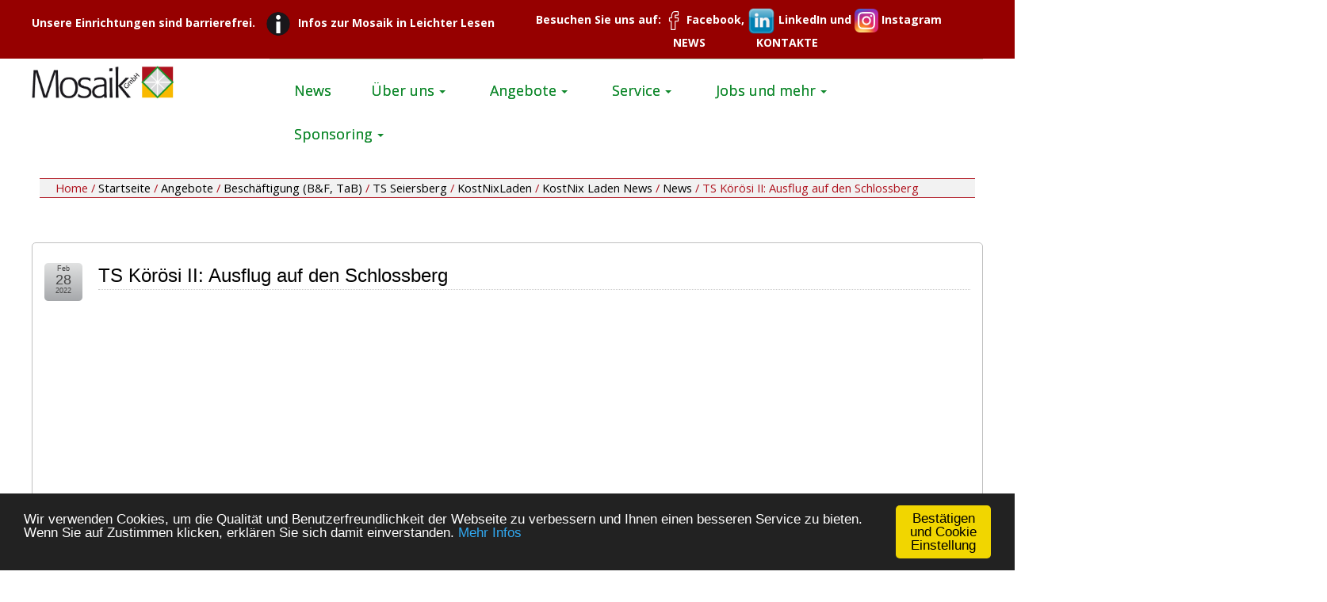

--- FILE ---
content_type: text/html; charset=utf-8
request_url: https://www.mosaik-web.org/n/129/ts-koeroesi-ii-ausflug-auf-den-schlossberg
body_size: 23115
content:
<!DOCTYPE html>
<html itemscope itemtype="http://schema.org/Article" lang="de">

<head>
	

<!-- start file:/opt/ws-xoops//modules/system/templates/theme_helpers.title.html -->
<title>Mosaik GmbH - TS Körösi II: Ausflug auf den Schlossberg</title>
<!-- end file:/opt/ws-xoops//modules/system/templates/theme_helpers.title.html -->

<meta name="keywords" content="" />
<meta name="description" content="" />
<meta http-equiv="content-type" content="text/html; charset=UTF-8" />
<meta name="robots" content="index,nofollow" />
<meta name="rating" content="general" />
<meta name="author" content="Mosaik GmbH" />
<meta name="copyright" content="Mosaik GmbH" />
<meta name="generator" content="Worldsoft CMS" />
<meta name="viewport" content="width=device-width, initial-scale=1">
<meta name="content-language" content="de" />


<!-- indexing: off -->
<!-- start file:/opt/ws-xoops//modules/system/templates/theme_helpers.after_meta.html -->




<!-- start dns-prefetching -->
<link rel="dns-prefetch" href="//static.worldsoft-cms.info">
<link rel="dns-prefetch" href="//images.worldsoft-cms.info">
<link rel="dns-prefetch" href="//log.worldsoft-cms.info">
<link rel="dns-prefetch" href="//logs.worldsoft-cms.info">
<link rel="dns-prefetch" href="//cms-logger.worldsoft-cms.info">
<!-- end dns-prefetching -->

	<link rel='shortcut icon' type='image/x-icon' href='/favicon.ico' />



<!-- Custom headers that should be load in the top  -->

<meta property="og:type" content="article" />
<meta name="twitter:card" content="summary_large_image" />
<meta property="article:section" content="News" />
<meta property="article:tag" content="" />
<meta property="og:url" name="twitter:url" content="https://www.mosaik-web.org/n/129/3849/ts-koeroesi-ii-ausflug-auf-den-schlossberg" />
<meta name="twitter:title" property="og:title" itemprop="headline" content="TS Körösi II: Ausflug auf den Schlossberg" />
<meta name="twitter:description" itemprop="description" property="og:description" content="" />
<link rel='canonical' href='https://www.mosaik-web.org/n/129/3849/ts-koeroesi-ii-ausflug-auf-den-schlossberg'  />
<meta name="viewport" content="width=device-width, initial-scale=1">


<!-- Javascript files that should be loaded before the core -->


<script type='text/javascript' src='/js/jquery/jquery-1.12.4.min.js?ts=1764930619'></script>
<script type='text/javascript' src='/js/jquery/fixes/jquery-fixes-1.x.min.js?ts=1764930619'></script>


<!-- CSS  files that should be loaded before the core -->

<link rel='stylesheet' type='text/css' media='screen' href='/modules/wbsShop/css/responsive/buttons.css?ts=1764930619' />
<link rel='stylesheet' type='text/css' media='screen' href='//static.worldsoft-cms.info/js/jquery/ui/1.12.1/jquery-ui.css?ts=1764930619' />
<link rel='stylesheet' type='text/css' media='screen' href='//static.worldsoft-cms.info/js/jquery/ui/1.12.1/jquery-ui.theme.css?ts=1764930619' />
<link rel='stylesheet' type='text/css' media='screen' href='/css/cms.css?ts=1764930619' />
<link rel='stylesheet' type='text/css' media='screen' href='/block.styles.css.php?location_id=3849&ts=1764930619' />
<link rel='stylesheet' type='text/css' media='screen' href='/css/twitterbs/3.2.0/css/bootstrap.min.css?ts=1764930619' />
<link rel='stylesheet' type='text/css' media='screen' href='/css/twitterbs/3.2.0/css/bootstrap.ws.overrides.css?ts=1764930619' />
<link rel='stylesheet' type='text/css' media='screen' href='/css/twitterbs/gutters.css?ts=1764930619' />
<link rel='stylesheet' type='text/css' media='screen' href='/css/FontAwesome/4.7.0/css/font-awesome.min.css?ts=1764930619' />
<link rel='stylesheet' type='text/css' media='screen' href='/modules/wsRegistration/assets/css/app.css?ts=1764930619' />
<link rel='stylesheet' type='text/css' media='screen' href='/modules/wsComments/assets/css/comments.css?ts=1764930619' />
<link rel='stylesheet' type='text/css' media='screen' href='//fonts.worldsoft.ch/css?family=Open+Sans%3A300%7C&ts=1764930619' />
<link rel='stylesheet' type='text/css' media='screen' href='/modules/wsCookieConsent/css/cookie-popup.css?ts=1764930619' />



<!-- end file:/opt/ws-xoops//modules/system/templates/theme_helpers.after_meta.html -->
<!-- indexing: on -->

<!-- start-site-css -->
<link rel='stylesheet' type='text/css' href='/style.css.php?use_themeset=template_unterseite_2021' />
<!-- end-site-css -->




<!-- RMV: added module header -->
<meta name="google-site-verification" content="uNDoOQ1k1GGRRXZuWlMQMXDz6j1eRHLWybvYGl3ekFI" />
<script type="text/javascript">
//--></script>
<script type='text/javascript'>
window._domain='mosaik-web.org';
window._domain_id='90222';
// Setup _lang_def
window._lang_def='de_DE';
window.location_id='3849';
window.uploader_url='http://webuploader.worldsoft-cms.info/index.php';
window.newCookieConsent=1;
window._wbs=true;
window._wbs_company_id=50042256;
window._wbs_widget_url='https://www.mosaik-web.org/wbs';
</script>
<script type="text/javascript" src="https://www.mosaik-web.org/wbs/checkout/js/50042256/8/0/wbsshop.js"></script><script type="text/javascript" defer src="/js/wbsshopClient.js"></script>

 <!-- Including //static.worldsoft-cms.info/js/jquery/plugins/cookie.js  -->

 <!--googleoff: all--> <script type='text/javascript' src='//static.worldsoft-cms.info/js/jquery/plugins/cookie.js'></script><!--googleon: all-->
<!--[if IE]><script src="//static.worldsoft-cms.info/js/jquery/plugins/bt/0.9.5-rc1/other_libs/excanvas_r3/excanvas.compiled.js"></script> <![endif]-->
<script type="text/javascript" src="https://www.mosaik-web.org/wbs/static/clients/js/wbsclient.min.js"></script><script>if(WBSCLIENT && WBSCLIENT.logoutClickEvent) { WBSCLIENT.init({ host: "https://www.mosaik-web.org/wbs" }).company(50042256).logoutClickEvent("a[href*=\"user.php\"][href*=\"op\=logout\"]"); }</script>

 <!-- Including /js/worldsoft/URLPathInfo.js  -->

 <!--googleoff: all--> <script type='text/javascript' src='/js/worldsoft/URLPathInfo.js?ts=1764930619'></script><!--googleon: all-->


 <!-- Including /include/xoops.js  -->

 <!--googleoff: all--> <script type='text/javascript' src='/include/xoops.js?ts=1764930619'></script><!--googleon: all-->


 <!-- Including /bootstrap.js  -->

 <!--googleoff: all--> <script type='text/javascript' src='/bootstrap.js?ts=1764930619'></script><!--googleon: all-->


 <!-- Including /class/dhtml/overlib/overlib.js  -->

 <!--googleoff: all--> <script type='text/javascript' src='/class/dhtml/overlib/overlib.js?ts=1764930619'></script><!--googleon: all-->

		<script type="text/javascript">

var onLoadScripts=new Array();
var onLoadFunctions=new Array();
onLoadScripts.push("/include/locale.js.php?lang=de");
onLoadScripts.push("/include/user.js.php?lang=de");
onLoadScripts.push("//static.worldsoft-cms.info/xoops/include/ajaxLogin.js");
onLoadScripts.push("//static.worldsoft-cms.info/xoops/include/ajaxInvite.js");
onLoadScripts.push("//static.worldsoft-cms.info/xoops/include/ajaxPortalRecommend.js");


var MenuSounds = new Object();
function loadOnLoadScripts(){
	for (var i=0; i<onLoadScripts.length;i++) {
		loadScript(onLoadScripts[i]);
}
if (self.doStartup) {
	doStartup();
}
/* Do other onload handlers */
doOnLoadFunctions();
if (window.istats_url) {
	loadScript(window.istats_url);
}
if (window.ws_stats_url) {
	loadScript(window.ws_stats_url);
}
if (window.af_url) {
	if (location.search.indexOf("af_id")!=-1) {
		loadScript(window.af_url);
}
}
}
window.printLayout='wsContainerPrint';
window.ws_stats_url = "//logs.worldsoft-cms.info/log?domain=mosaik-web.org";
window.ws_stats_url += "&sw=" + screen.width;
window.ws_stats_url += "&sc=" + screen.colorDepth;
window.ws_stats_url += "&refer=" + escape(document.referrer);
window.ws_stats_url += "&page_counter=" + escape(location.href);
window.ws_stats_url += "&cookie=" + escape(document.cookie);


	window.af_url="/af.php?qs="+escape(location.search);


	if(window.addEventListener){
		window.addEventListener('load', loadOnLoadScripts, false);
} else {
	if(window.attachEvent) {
		window.attachEvent('onload', loadOnLoadScripts);
}
}

</script>
<!-- indexing: off -->
<!-- start file:/opt/ws-xoops//modules/system/templates/theme_helpers.before_end_head.html -->

<!-- Javascript files that should be loaded after the core -->


<script type='text/javascript' src='/js/sharethis/sharing.js?ts=1764930619'  ></script>
<script type='text/javascript' src='/js/worldsoft/URLPathInfo.js?ts=1764930619'  ></script>
<script type='text/javascript' src='/modules/wsNews/assets/js/print.js?ts=1764930619'  ></script>
<script type='text/javascript' src='//static.worldsoft-cms.info/js/jquery/ui/1.12.1/jquery-ui.min.js?ts=1764930619'  ></script>
<script type='text/javascript' src='/css/twitterbs/3.2.0/js/bootstrap.min.js?ts=1764930619'  ></script>
<script type='text/javascript' src='/js/bootstrap-notify/3.1.3/dist/bootstrap-notify.min.js?ts=1764930619'  ></script>
<script type='text/javascript' src='/js/bootstrap-notify/defaults.ws.js?ts=1764930619'  ></script>
<script type='text/javascript' src='/modules/wsRegistration/assets/js/app.js?ts=1764930619'  ></script>
<script type='text/javascript' src='/js/tinymce/4.2.6/tinymce/tinymce.min.js?ts=1764930619'  ></script>
<script type='text/javascript' src='/js/tinymce/4.2.6/tinymce/jquery.tinymce.min.js?ts=1764930619'  ></script>
<script type='text/javascript' src='/modules/wsComments/assets/js/comments.js?ts=1764930619'  ></script>
<script type='text/javascript' src='/js/handlebars/handlebars-v4.0.2.js?ts=1764930619'  ></script>
<script type='text/javascript' src='/js/twitterbs/responsive.menubuilder.js?ts=1764930619'  ></script>
<script type='text/javascript' src='/modules/wsCookieConsent/js/cookieconsent-1.0.9/build/cookieconsent-extended.js?ts=1764930619'  ></script>
<script type='text/javascript' src='/modules/wsGadgets/gadgets/megaMenu/assets/js/waypoints.min.js?ts=1764930619'  ></script>
<script type='text/javascript' src='/modules/wsGadgets/gadgets/megaMenu/assets/js/waypoints-sticky-custom.js?ts=1764930619'  ></script>
<script type='text/javascript' src='/modules/wsGadgets/gadgets/megaMenu/assets/js/script.js?ts=1764930619'  ></script>


<!-- CSS  files that should be loaded after the core -->

<link rel='stylesheet' type='text/css' media='screen' href='/js/sharethis/sharing.css?ts=1764930619' />
<link rel='stylesheet' type='text/css' media='screen' href='/modules/wsGadgets/gadgets/megaMenu/assets/css/build.css?ts=1764930619' />
<link rel='stylesheet' type='text/css' media='screen' href='/modules/wsGadgets/gadgets/megaMenu/assets/css/style.css?ts=1764930619' />
<link rel='stylesheet' type='text/css' media='screen' href='/modules/wsGadgets/gadgets/megaMenu/assets/css/default2017.css?ts=1764930619' />
<link rel='stylesheet' type='text/css' media='screen' href='/modules/wsGadgets/gadgets/megaMenu/assets/css/responsive2017.css?ts=1764930619' />
<link rel='stylesheet' type='text/css' media='screen' href='/modules/wsGadgets/gadgets/megaMenu/assets/css/no-thing.css?ts=1764930619' />



<!-- Custom headers that should be load just before the body   -->


<!-- indexing: off -->
<script type='text/javascript'>var menuResponsiveItems = [["Startseite","\/68\/startseite","","","","",0,"0"],["|\u00dcber uns","\/69\/startseite\/ueber-uns","","","","",1,"0"],["||Leitbild","\/78\/ueber-uns-startseite\/leitbild","","","","",2,"0"],["||Geschichte","\/79\/ueber-uns-startseite\/geschichte","","","","",2,"0"],["||Referenzen","\/80\/ueber-uns-startseite\/referenzen","","","","",2,"0"],["||Impressum","\/77\/ueber-uns-startseite\/impressum","","","","",2,"0"],["||Corona","\/2226\/ueber-uns-startseite\/corona","","","","",2,"0"],["||Serviceseite","\/2370\/ueber-uns-startseite\/serviceseite","","","","",2,"0"],["||Josef Fink Kapelle","\/254\/ueber-uns-startseite\/josef-fink-kapelle","","","","",2,"0"],["||Qualit\u00e4tsmanagement","\/2605\/ueber-uns-startseite\/qualitaetsmanagement","","","","",2,"0"],["||Login","\/2960\/ueber-uns-startseite\/login","","","","",2,"0"],["||Arbeitgeberversprechen","\/4360\/ueber-uns-startseite\/arbeitgeberversprechen","","","","",2,"0"],["||Instagram","\/4516\/ueber-uns-startseite\/instagram","","","","",2,"0"],["||interne Startseite","\/4713\/ueber-uns-startseite\/interne-startseite","","","","",2,"0"],["|Angebote","\/70\/startseite\/angebote","","","","",1,"0"],["||Kindergarten","\/91\/angebote-startseite\/kindergarten","","","","",2,"0"],["||Mobile Dienste","\/92\/angebote-startseite\/mobile-dienste","","","","",2,"0"],["Interdisziplin\u00e4re Fr\u00fchf\u00f6rderung und Interdisziplin\u00e4re Sehfr\u00fchf\u00f6rderung und Familienbegleitung","\/106\/mobile-dienste-angebote-startseite\/interdisziplinaere-fruehfoerderung-und-interdisziplinaere-sehfruehfoerderung-und-familienbegleitung","","","","",3,"0"],["Familienentlastungsdienst","\/107\/mobile-dienste-angebote-startseite\/familienentlastungsdienst","","","","",3,"0"],["sozialpsychiatrische Betreuung","\/108\/mobile-dienste-angebote-startseite\/sozialpsychiatrische-betreuung","","","","",3,"0"],["Wohnassistenz","\/109\/mobile-dienste-angebote-startseite\/wohnassistenz","","","","",3,"0"],["Mobile Assistenz f\u00fcr Menschen mit Behinderung in Pflegewohnheimen, Graz","\/4925\/mobile-dienste-angebote-startseite\/mobile-assistenz-fuer-menschen-mit-behinderung-in-pflegewohnheimen-graz","","","","",3,"0"],["||Schulheim","\/93\/angebote-startseite\/schulheim","","","","",2,"0"],["||Wohnen","\/97\/angebote-startseite\/wohnen","","","","",2,"0"],["Betreutes Startwohnen","\/131\/wohnen-angebote-startseite\/betreutes-startwohnen","","","","",3,"0"],["Betreutes Wohnen im Park","\/132\/wohnen-angebote-startseite\/betreutes-wohnen-im-park","","","","",3,"0"],["Betreutes Wohnen Schererstra\u00dfe","\/133\/wohnen-angebote-startseite\/betreutes-wohnen-schererstrasse","","","","",3,"0"],["Wohnen und Besch\u00e4ftigung mit Individualbegleitung","\/3247\/wohnen-angebote-startseite\/wohnen-und-beschaeftigung-mit-individualbegleitung","","","","",3,"0"],["||Besch\u00e4ftigung (B&F, TaB)","\/1548\/angebote-startseite\/beschaeftigung-b-f-tab","","","","",2,"0"],["Mosaik Arbeitswelten","\/94\/beschaeftigung-b-f-tab-angebote-startseite\/mosaik-arbeitswelten","","","","",3,"0"],["K\u00f6r\u00f6si I","\/124\/beschaeftigung-b-f-tab-angebote-startseite\/koeroesi-i","","","","",3,"0"],["K\u00f6r\u00f6si II","\/125\/beschaeftigung-b-f-tab-angebote-startseite\/koeroesi-ii","","","","",3,"0"],["K\u00f6flach","\/128\/beschaeftigung-b-f-tab-angebote-startseite\/koeflach","","","","",3,"0"],["TS Seiersberg","\/127\/beschaeftigung-b-f-tab-angebote-startseite\/ts-seiersberg","","","","",3,"0"],["KostNixLaden","\/1803\/ts-seiersberg-beschaeftigung-b-f-tab-angebote-startseite\/kostnixladen","","","","",4,"0"],["KostNix Kontakt","\/1804\/kostnixladen-ts-seiersberg-beschaeftigung-b-f-tab-angebote-startseite\/kostnix-kontakt","","","","",5,"0"],["KostNix Spielregeln","\/1805\/kostnixladen-ts-seiersberg-beschaeftigung-b-f-tab-angebote-startseite\/kostnix-spielregeln","","","","",5,"0"],["\u00dcber den KostNix Laden","\/3731\/kostnixladen-ts-seiersberg-beschaeftigung-b-f-tab-angebote-startseite\/ueber-den-kostnix-laden","","","","",5,"0"],["KostNix Laden News","\/3849\/kostnixladen-ts-seiersberg-beschaeftigung-b-f-tab-angebote-startseite\/kostnix-laden-news","","","","",5,"0"],["Blog Seiersberg","\/2844\/ts-seiersberg-beschaeftigung-b-f-tab-angebote-startseite\/blog-seiersberg","","","","",4,"0"],["Deutschlandsberg","\/130\/beschaeftigung-b-f-tab-angebote-startseite\/deutschlandsberg","","","","",3,"0"],["Stainz","\/1351\/beschaeftigung-b-f-tab-angebote-startseite\/stainz","","","","",3,"0"],["Unikat Babenbergerstra\u00dfe","\/129\/beschaeftigung-b-f-tab-angebote-startseite\/unikat-babenbergerstrasse","","","","",3,"0"],["Unikat Wiener Stra\u00dfe","\/1660\/beschaeftigung-b-f-tab-angebote-startseite\/unikat-wiener-strasse","","","","",3,"0"],["Bunte Rampe","\/1288\/unikat-wiener-strasse-beschaeftigung-b-f-tab-angebote-startseite\/bunte-rampe","","","","",4,"0"],["Beratung Neu\/Bearbeiten","\/1345\/bunte-rampe-unikat-wiener-strasse-beschaeftigung-b-f-tab-angebote-startseite\/beratung-neu-bearbeiten","","","","",5,"0"],["Uebersicht Hilfsmittelverleih","\/1346\/bunte-rampe-unikat-wiener-strasse-beschaeftigung-b-f-tab-angebote-startseite\/uebersicht-hilfsmittelverleih","","","","",5,"0"],["Kategorien","\/1459\/bunte-rampe-unikat-wiener-strasse-beschaeftigung-b-f-tab-angebote-startseite\/kategorien","","","","",5,"0"],["Fahrr\u00e4der","\/1461\/kategorien-bunte-rampe-unikat-wiener-strasse-beschaeftigung-b-f-tab-angebote-startseite\/fahrraeder","","","","",6,"0"],["Kleine Alltagshilfen","\/1463\/kategorien-bunte-rampe-unikat-wiener-strasse-beschaeftigung-b-f-tab-angebote-startseite\/kleine-alltagshilfen","","","","",6,"0"],["Zum Kochen und Essen","\/1464\/kategorien-bunte-rampe-unikat-wiener-strasse-beschaeftigung-b-f-tab-angebote-startseite\/zum-kochen-und-essen","","","","",6,"0"],["Zum Schreiben, Zeichnen\u2026","\/1465\/kategorien-bunte-rampe-unikat-wiener-strasse-beschaeftigung-b-f-tab-angebote-startseite\/zum-schreiben-zeichnen","","","","",6,"0"],["Rollst\u00fchle","\/1466\/kategorien-bunte-rampe-unikat-wiener-strasse-beschaeftigung-b-f-tab-angebote-startseite\/rollstuehle","","","","",6,"0"],["Buggys","\/1467\/kategorien-bunte-rampe-unikat-wiener-strasse-beschaeftigung-b-f-tab-angebote-startseite\/buggys","","","","",6,"0"],["Zum Heben und Tragen","\/1468\/kategorien-bunte-rampe-unikat-wiener-strasse-beschaeftigung-b-f-tab-angebote-startseite\/zum-heben-und-tragen","","","","",6,"0"],["Bad- und Toilettenzubeh\u00f6r","\/1469\/kategorien-bunte-rampe-unikat-wiener-strasse-beschaeftigung-b-f-tab-angebote-startseite\/bad-und-toilettenzubehoer","","","","",6,"0"],["Treppen- und H\u00f6hen\u00fcberwindung","\/1470\/kategorien-bunte-rampe-unikat-wiener-strasse-beschaeftigung-b-f-tab-angebote-startseite\/treppen-und-hoehenueberwindung","","","","",6,"0"],["Sport und Freizeit","\/1471\/kategorien-bunte-rampe-unikat-wiener-strasse-beschaeftigung-b-f-tab-angebote-startseite\/sport-und-freizeit","","","","",6,"0"],["Hilfsmittel zur Sexualit\u00e4t","\/1472\/kategorien-bunte-rampe-unikat-wiener-strasse-beschaeftigung-b-f-tab-angebote-startseite\/hilfsmittel-zur-sexualitaet","","","","",6,"0"],["Sonstige Hilfsmittel","\/1473\/kategorien-bunte-rampe-unikat-wiener-strasse-beschaeftigung-b-f-tab-angebote-startseite\/sonstige-hilfsmittel","","","","",6,"0"],["Mobilit\u00e4ts-und Therapiehilfen","\/1474\/kategorien-bunte-rampe-unikat-wiener-strasse-beschaeftigung-b-f-tab-angebote-startseite\/mobilitaets-und-therapiehilfen","","","","",6,"0"],["Sitzkissen","\/1475\/kategorien-bunte-rampe-unikat-wiener-strasse-beschaeftigung-b-f-tab-angebote-startseite\/sitzkissen","","","","",6,"0"],["Suchergebnis","\/1484\/kategorien-bunte-rampe-unikat-wiener-strasse-beschaeftigung-b-f-tab-angebote-startseite\/suchergebnis","","","","",6,"0"],["Benutzerverwaltung","\/2044\/bunte-rampe-unikat-wiener-strasse-beschaeftigung-b-f-tab-angebote-startseite\/benutzerverwaltung","","","","",5,"0"],["Service - Bunte Rampe","\/3971\/bunte-rampe-unikat-wiener-strasse-beschaeftigung-b-f-tab-angebote-startseite\/service-bunte-rampe","","","","",5,"0"],["\u00dcber uns - Bunte Rampe","\/3972\/bunte-rampe-unikat-wiener-strasse-beschaeftigung-b-f-tab-angebote-startseite\/ueber-uns-bunte-rampe","","","","",5,"0"],["Kontakt Bunte Rampe","\/1349\/bunte-rampe-unikat-wiener-strasse-beschaeftigung-b-f-tab-angebote-startseite\/kontakt-bunte-rampe","","","","",5,"0"],["Leitbild Bunte Rampe","\/1343\/bunte-rampe-unikat-wiener-strasse-beschaeftigung-b-f-tab-angebote-startseite\/leitbild-bunte-rampe","","","","",5,"0"],["Beratung","\/4105\/bunte-rampe-unikat-wiener-strasse-beschaeftigung-b-f-tab-angebote-startseite\/beratung","","","","",5,"0"],["Beratungskompass","\/1807\/beratung-bunte-rampe-unikat-wiener-strasse-beschaeftigung-b-f-tab-angebote-startseite\/beratungskompass","","","","",6,"0"],["Portal Suchseite","\/1835\/beratungskompass-beratung-bunte-rampe-unikat-wiener-strasse-beschaeftigung-b-f-tab-angebote-startseite\/portal-suchseite","","","","",7,"0"],["Portal Gesamteintrag","\/1863\/beratungskompass-beratung-bunte-rampe-unikat-wiener-strasse-beschaeftigung-b-f-tab-angebote-startseite\/portal-gesamteintrag","","","","",7,"0"],["Beratungskompass Assistenz","\/1922\/beratungskompass-beratung-bunte-rampe-unikat-wiener-strasse-beschaeftigung-b-f-tab-angebote-startseite\/beratungskompass-assistenz","","","","",7,"0"],["Portal Assistenz_Neueintrag","\/1891\/beratungskompass-assistenz-beratungskompass-beratung-bunte-rampe-unikat-wiener-strasse-beschaeftigung-b-f-tab-angebote-startseite\/portal-assistenz-neueintrag","","","","",8,"0"],["Portal Assistenz_Alle Eintr\u00e4ge","\/2741\/beratungskompass-assistenz-beratungskompass-beratung-bunte-rampe-unikat-wiener-strasse-beschaeftigung-b-f-tab-angebote-startseite\/portal-assistenz-alle-eintraege","","","","",8,"0"],["Beratungskompass Arbeit&Wohnen","\/1951\/beratungskompass-beratung-bunte-rampe-unikat-wiener-strasse-beschaeftigung-b-f-tab-angebote-startseite\/beratungskompass-arbeit-wohnen","","","","",7,"0"],["Portal A&W_Neueintrag","\/1979\/beratungskompass-arbeit-wohnen-beratungskompass-beratung-bunte-rampe-unikat-wiener-strasse-beschaeftigung-b-f-tab-angebote-startseite\/portal-a-w-neueintrag","","","","",8,"0"],["Beratungskompass Gesundheit&Pflege","\/2007\/beratungskompass-beratung-bunte-rampe-unikat-wiener-strasse-beschaeftigung-b-f-tab-angebote-startseite\/beratungskompass-gesundheit-pflege","","","","",7,"0"],["Portal G&P_Neueintrag","\/2008\/beratungskompass-gesundheit-pflege-beratungskompass-beratung-bunte-rampe-unikat-wiener-strasse-beschaeftigung-b-f-tab-angebote-startseite\/portal-g-p-neueintrag","","","","",8,"0"],["Beratungskompass Kinder\/Jugend\/Familie","\/2009\/beratungskompass-beratung-bunte-rampe-unikat-wiener-strasse-beschaeftigung-b-f-tab-angebote-startseite\/beratungskompass-kinder-jugend-familie","","","","",7,"0"],["Portal K&J&F_Neueintrag","\/2010\/beratungskompass-kinder-jugend-familie-beratungskompass-beratung-bunte-rampe-unikat-wiener-strasse-beschaeftigung-b-f-tab-angebote-startseite\/portal-k-j-f-neueintrag","","","","",8,"0"],["Beratungskompass Barrierefreiheit&Mobilit\u00e4t","\/2011\/beratungskompass-beratung-bunte-rampe-unikat-wiener-strasse-beschaeftigung-b-f-tab-angebote-startseite\/beratungskompass-barrierefreiheit-mobilitaet","","","","",7,"0"],["Portale B&M_Neueintrag","\/2012\/beratungskompass-barrierefreiheit-mobilitaet-beratungskompass-beratung-bunte-rampe-unikat-wiener-strasse-beschaeftigung-b-f-tab-angebote-startseite\/portale-b-m-neueintrag","","","","",8,"0"],["Beratungskompass Recht&Finanzen","\/2013\/beratungskompass-beratung-bunte-rampe-unikat-wiener-strasse-beschaeftigung-b-f-tab-angebote-startseite\/beratungskompass-recht-finanzen","","","","",7,"0"],["Portal R&F_Neueintrag","\/2014\/beratungskompass-recht-finanzen-beratungskompass-beratung-bunte-rampe-unikat-wiener-strasse-beschaeftigung-b-f-tab-angebote-startseite\/portal-r-f-neueintrag","","","","",8,"0"],["Beratungskompass Lebensfragen","\/2015\/beratungskompass-beratung-bunte-rampe-unikat-wiener-strasse-beschaeftigung-b-f-tab-angebote-startseite\/beratungskompass-lebensfragen","","","","",7,"0"],["Portal Lebensfragen_Neueintrag","\/2016\/beratungskompass-lebensfragen-beratungskompass-beratung-bunte-rampe-unikat-wiener-strasse-beschaeftigung-b-f-tab-angebote-startseite\/portal-lebensfragen-neueintrag","","","","",8,"0"],["Neueintr\u00e4ge Portale","\/2048\/beratungskompass-beratung-bunte-rampe-unikat-wiener-strasse-beschaeftigung-b-f-tab-angebote-startseite\/neueintraege-portale","","","","",7,"0"],["Wandeltheater-Startseite","\/196\/unikat-wiener-strasse-beschaeftigung-b-f-tab-angebote-startseite\/wandeltheater-startseite","","","","",4,"0"],["Wandeltheater-\u00dcber uns","\/4203\/wandeltheater-startseite-unikat-wiener-strasse-beschaeftigung-b-f-tab-angebote-startseite\/wandeltheater-ueber-uns","","","","",5,"0"],["Wandeltheater-Produktionen","\/4281\/wandeltheater-startseite-unikat-wiener-strasse-beschaeftigung-b-f-tab-angebote-startseite\/wandeltheater-produktionen","","","","",5,"0"],["Wandeltheater-Service","\/4282\/wandeltheater-startseite-unikat-wiener-strasse-beschaeftigung-b-f-tab-angebote-startseite\/wandeltheater-service","","","","",5,"0"],["Bibliothek","\/630\/unikat-wiener-strasse-beschaeftigung-b-f-tab-angebote-startseite\/bibliothek","","","","",4,"0"],["Service","\/631\/bibliothek-unikat-wiener-strasse-beschaeftigung-b-f-tab-angebote-startseite\/service","","","","",5,"0"],["Zeitschriftenrundlauf","\/632\/bibliothek-unikat-wiener-strasse-beschaeftigung-b-f-tab-angebote-startseite\/zeitschriftenrundlauf","","","","",5,"0"],["DigiBib","\/633\/bibliothek-unikat-wiener-strasse-beschaeftigung-b-f-tab-angebote-startseite\/digibib","","","","",5,"0"],["Recherche","\/750\/bibliothek-unikat-wiener-strasse-beschaeftigung-b-f-tab-angebote-startseite\/recherche","","","","",5,"0"],["Kontakt","\/1206\/bibliothek-unikat-wiener-strasse-beschaeftigung-b-f-tab-angebote-startseite\/kontakt","","","","",5,"0"],["Partner","\/1267\/bibliothek-unikat-wiener-strasse-beschaeftigung-b-f-tab-angebote-startseite\/partner","","","","",5,"0"],["Leitbild","\/1270\/bibliothek-unikat-wiener-strasse-beschaeftigung-b-f-tab-angebote-startseite\/leitbild","","","","",5,"0"],["Download_Bibliothek","\/1291\/bibliothek-unikat-wiener-strasse-beschaeftigung-b-f-tab-angebote-startseite\/download-bibliothek","","","","",5,"0"],["Bibliotheksgeschichte","\/3429\/bibliothek-unikat-wiener-strasse-beschaeftigung-b-f-tab-angebote-startseite\/bibliotheksgeschichte","","","","",5,"0"],["Kinderbibliothek","\/3488\/bibliothek-unikat-wiener-strasse-beschaeftigung-b-f-tab-angebote-startseite\/kinderbibliothek","","","","",5,"0"],["\u00dcber uns","\/3615\/bibliothek-unikat-wiener-strasse-beschaeftigung-b-f-tab-angebote-startseite\/ueber-uns","","","","",5,"0"],["An- Abmeldung des Bibliotheksjournals","\/3673\/bibliothek-unikat-wiener-strasse-beschaeftigung-b-f-tab-angebote-startseite\/an-abmeldung-des-bibliotheksjournals","","","","",5,"0"],["TS Wiener Stra\u00dfe","\/126\/beschaeftigung-b-f-tab-angebote-startseite\/ts-wiener-strasse","","","","",3,"0"],["Sport der TS Wiener Str.","\/194\/ts-wiener-strasse-beschaeftigung-b-f-tab-angebote-startseite\/sport-der-ts-wiener-str","","","","",4,"0"],["||Ambulatorium Angebote","\/2506\/angebote-startseite\/ambulatorium-angebote","","","","",2,"0"],["Interdisziplin\u00e4res Therapieangebot","\/89\/ambulatorium-angebote-angebote-startseite\/interdisziplinaeres-therapieangebot","","","","",3,"0"],["Physiotherapie","\/147\/interdisziplinaeres-therapieangebot-ambulatorium-angebote-angebote-startseite\/physiotherapie","","","","",4,"0"],["Hippotherapie","\/3092\/interdisziplinaeres-therapieangebot-ambulatorium-angebote-angebote-startseite\/hippotherapie","","","","",4,"0"],["Ergotherapie","\/148\/interdisziplinaeres-therapieangebot-ambulatorium-angebote-angebote-startseite\/ergotherapie","","","","",4,"0"],["Logop\u00e4die","\/149\/interdisziplinaeres-therapieangebot-ambulatorium-angebote-angebote-startseite\/logopaedie","","","","",4,"0"],["Unterst\u00fctzte Kommunikation","\/152\/logopaedie-interdisziplinaeres-therapieangebot-ambulatorium-angebote-angebote-startseite\/unterstuetzte-kommunikation","","","","",5,"0"],["Musiktherapie","\/150\/interdisziplinaeres-therapieangebot-ambulatorium-angebote-angebote-startseite\/musiktherapie","","","","",4,"0"],["Psychologie","\/151\/interdisziplinaeres-therapieangebot-ambulatorium-angebote-angebote-startseite\/psychologie","","","","",4,"0"],["Medizin","\/2561\/ambulatorium-angebote-angebote-startseite\/medizin","","","","",3,"0"],["FAQs","\/4870\/ambulatorium-angebote-angebote-startseite\/faqs","","","","",3,"0"],["|Projekte","\/71\/startseite\/projekte","","","","",1,"0"],["||Mirabilis\u00ae \u2014 Wunderland der Sinn","\/195\/projekte-startseite\/mirabilis-wunderland-der-sinn","","","","",2,"0"],["||Integrativer Erlebnispark","\/198\/projekte-startseite\/integrativer-erlebnispark","","","","",2,"0"],["||Lifelong Competences","\/199\/projekte-startseite\/lifelong-competences","","","","",2,"0"],["||Therapie f\u00fcr Kinder","\/200\/projekte-startseite\/therapie-fuer-kinder","","","","",2,"0"],["||Mobil betreutes Wohnen plus","\/1295\/projekte-startseite\/mobil-betreutes-wohnen-plus","","","","",2,"0"],["|Presse","\/216\/startseite\/presse","","","","",1,"0"],["||Presseberichte","\/233\/presse-startseite\/presseberichte","","","","",2,"0"],["Presseberichte 2020","\/3142\/presseberichte-presse-startseite\/presseberichte-2020","","","","",3,"0"],["Presseberichte 2021","\/3177\/presseberichte-presse-startseite\/presseberichte-2021","","","","",3,"0"],["||Downloads f\u00fcr die Presse","\/234\/presse-startseite\/downloads-fuer-die-presse","","","","",2,"0"],["|Sponsoring","\/72\/startseite\/sponsoring","","","","",1,"0"],["||Sponsor:innen gesucht","\/268\/sponsoring-startseite\/sponsor-innen-gesucht","","","","",2,"0"],["Therapiematerialien","\/290\/sponsor-innen-gesucht-sponsoring-startseite\/therapiematerialien","","","","",3,"0"],["Kinder- und Fachliteratur f\u00fcr die Fr\u00fchf\u00f6rderstellen","\/291\/sponsor-innen-gesucht-sponsoring-startseite\/kinder-und-fachliteratur-fuer-die-fruehfoerderstellen","","","","",3,"0"],["Unternehmungen mit MsB-Klient:innen","\/292\/sponsor-innen-gesucht-sponsoring-startseite\/unternehmungen-mit-msb-klient-innen","","","","",3,"0"],["Gastrogeschirrsp\u00fcler K\u00f6r\u00f6si II","\/295\/sponsor-innen-gesucht-sponsoring-startseite\/gastrogeschirrspueler-koeroesi-ii","","","","",3,"0"],["Hebelifter Schererstra\u00dfe","\/296\/sponsor-innen-gesucht-sponsoring-startseite\/hebelifter-schererstrasse","","","","",3,"0"],["Hebelifter Startwohnen","\/297\/sponsor-innen-gesucht-sponsoring-startseite\/hebelifter-startwohnen","","","","",3,"0"],["Tiny Forest Bausteinaktion","\/299\/sponsor-innen-gesucht-sponsoring-startseite\/tiny-forest-bausteinaktion","","","","",3,"0"],["Tiny Forest Sponsoring","\/4671\/tiny-forest-bausteinaktion-sponsor-innen-gesucht-sponsoring-startseite\/tiny-forest-sponsoring","","","","",4,"0"],["Raum zum Snoezelen - Kleine Sinnesh\u00f6hle","\/513\/sponsor-innen-gesucht-sponsoring-startseite\/raum-zum-snoezelen-kleine-sinneshoehle","","","","",3,"0"],["Klangschalentherapieset","\/1093\/sponsor-innen-gesucht-sponsoring-startseite\/klangschalentherapieset","","","","",3,"0"],["Spendenregistrierung","\/1208\/sponsor-innen-gesucht-sponsoring-startseite\/spendenregistrierung","","","","",3,"0"],["Danke: Drei Hilft - IFF K\u00f6flach","\/1423\/sponsor-innen-gesucht-sponsoring-startseite\/danke-drei-hilft-iff-koeflach","","","","",3,"0"],["Motorik-Set Pool","\/1491\/sponsor-innen-gesucht-sponsoring-startseite\/motorik-set-pool","","","","",3,"0"],["Unternehmungen mit den Kund:innen der mobilen Dienste Deutschlandsberg","\/3228\/sponsor-innen-gesucht-sponsoring-startseite\/unternehmungen-mit-den-kund-innen-der-mobilen-dienste-deutschlandsberg","","","","",3,"0"],["||Kooperation mit Drei Hilft","\/269\/sponsoring-startseite\/kooperation-mit-drei-hilft","","","","",2,"0"],["||Wir sagen Danke - alt","\/270\/sponsoring-startseite\/wir-sagen-danke-alt","","","","",2,"0"],["||Wir sagen Danke","\/3212\/sponsoring-startseite\/wir-sagen-danke","","","","",2,"0"],["|Jobs und mehr","\/73\/startseite\/jobs-und-mehr","","","","",1,"0"],["||Freie Pl\u00e4tze f\u00fcr Klientinnen und Klienten","\/251\/jobs-und-mehr-startseite\/freie-plaetze-fuer-klientinnen-und-klienten","","","","",2,"0"],["||Zivildienst","\/252\/jobs-und-mehr-startseite\/zivildienst","","","","",2,"0"],["||Anfahrtsplan zur Mosaik GmbH","\/253\/jobs-und-mehr-startseite\/anfahrtsplan-zur-mosaik-gmbh","","","","",2,"0"],["||PraktikantInnen","\/1232\/jobs-und-mehr-startseite\/praktikantinnen","","","","",2,"0"],["||Offene Stellen","\/1249\/jobs-und-mehr-startseite\/offene-stellen","","","","",2,"0"],["Job Betreuung","\/4058\/offene-stellen-jobs-und-mehr-startseite\/job-betreuung","","","","",3,"0"],["Job Therapie","\/4069\/offene-stellen-jobs-und-mehr-startseite\/job-therapie","","","","",3,"0"],["Job DGKP","\/4070\/offene-stellen-jobs-und-mehr-startseite\/job-dgkp","","","","",3,"0"],["Job Verwaltung","\/4081\/offene-stellen-jobs-und-mehr-startseite\/job-verwaltung","","","","",3,"0"],["Job Elementarp\u00e4dagogik","\/4093\/offene-stellen-jobs-und-mehr-startseite\/job-elementarpaedagogik","","","","",3,"0"],["||Stellenangebote","\/4047\/jobs-und-mehr-startseite\/stellenangebote","","","","",2,"0"],["|Download","\/74\/startseite\/download","","","","",1,"0"],["||Mosaik Flyer","\/321\/download-startseite\/mosaik-flyer","","","","",2,"0"],["||Pressebereich","\/322\/download-startseite\/pressebereich","","","","",2,"0"],["||Anfahrtspl\u00e4ne","\/323\/download-startseite\/anfahrtsplaene","","","","",2,"0"],["||Organigramm","\/4704\/download-startseite\/organigramm","","","","",2,"0"],["|Kontakte","\/75\/startseite\/kontakte","","","","",1,"0"],["||Feedback","\/1273\/kontakte-startseite\/feedback","","","","",2,"0"],["||Hinweisgeber-Meldesystem","\/3967\/kontakte-startseite\/hinweisgeber-meldesystem","","","","",2,"0"],["|Links","\/76\/startseite\/links","","","","",1,"0"],["|Kontakte","\/374\/startseite\/kontakte","","","","",1,"0"],["|BUK","https:\/\/www.buk-web.at\/","","","","_blank",1,"0"],["|News","\/4515\/startseite\/news","","","","",1,"0"]];</script>
<!-- indexing: on -->

<!-- Begin Cookie Consent plugin by Silktide - http://silktide.com/cookieconsent -->
<script type="text/javascript">
    window.cookieconsent_options = {
		"message": "Wir verwenden Cookies, um die Qualität und Benutzerfreundlichkeit der Webseite zu verbessern und Ihnen einen besseren Service zu bieten. Wenn Sie auf Zustimmen klicken, erklären Sie sich damit einverstanden.",
		"dismiss": "Bestätigen und Cookie Einstellung",
		"learnMore": "Mehr Infos",
		"link": "/77/impressum",
		"theme":"dark-bottom",
    "onDismiss": function() {         
        $('#cookiePopup').bPopup({
          escClose   : false,
          modalClose : false
        });
      },
    "markup": [
      '<div class="cc_banner-wrapper {{containerClasses}}">',
      '<div class="cc_banner cc_container cc_container--open">',
      '<a href="#null" data-cc-event="click:dismiss" target="_blank" class="cc_btn cc_btn_accept_all">{{options.dismiss}}</a>',
      '<p class="cc_message">{{options.message}} <a data-cc-if="options.link" target="{{ options.target }}" class="cc_more_info" href="{{options.link || "#null"}}">{{options.learnMore}}</a></p>',      
      '</div>',
      '</div>'
    ]       
		}
</script>

<!-- End Cookie Consent plugin -->

<!-- Begin Cookie Consent Options Popup -->
<div id="cookiePopup" class="dark">
  <p>Wir setzen Cookies auf dieser Website ein. Diese Cookies speichern Informationen auf Ihrem Computer oder Ihrem mobilen Gerät, die Ihr Online-Erlebnis verbessern sollen. Cookies sind kleine Textdateien, die Ihnen ermöglichen schnell und gezielt zu navigieren. Cookies speichern Ihre Präferenzen und geben uns einen Einblick in die Nutzung unserer Website. Google Analytics-Cookies speichern auch Marketinginformationen.
Mit dem Klick auf das Cookie akzeptieren Sie dieses. Durch speichern der Einstellungen stimmen Sie der Verwendung von Cookies in Übereinstimmung mit Ihren Präferenzen (sofern angegeben) durch uns zu.</p>
<form name="form_cookies_list" method="POST" action="/modules/wsCookieConsent/index.php">
  <input type="hidden" name="op" value="saveCookieSettings">
  <div class="form-group">
    <input id="worldsoftCookies" type="checkbox" name="worldsoftCookies" value="1" checked disabled >
    <label for="worldsoftCookies">Cookies, die für die normale Funktion der Seite erforderlich sind. Benutzereinstellungen, wie die von Ihnen gewählte Sprache, sind enthalten. In dieser Kategorie sind keine Cookies von Drittanbietern enthalten.</label>
  </div>
  <div class="form-group">
    <input id="gaCookies" type="checkbox" name="gaCookies" value="1">
    <label for="gaCookies">Cookies notwendig für: Google Produkte und Kommentarmodul mit Disqus</label>
  </div>
  <div class="form-group">
    <input id="allCookies" type="checkbox" name="allCookies" value="1">
    <label for="allCookies">Alle Cookies akzeptieren</label>
  </div>
  <button type="submit" class="btn btn-primary">Einstellungen speichern</button>
</form>
<p class="more-info"><a target="_blank" href="/77/impressum?cookie_consent_link">Mehr Infos</a></p>
</div>


<script src="/modules/wsCookieConsent/js/jquery.bpopup.min.js"></script>
<script src="/modules/wsCookieConsent/js/jquery.cookie.js"></script>
<script>
  $(document).ready(function() {        
	  if ($.cookie('cookieconsent_dismissed') && !window.location.search.match(/cookie_consent_link/)  ) 
	  {
      if (!$.cookie('cookieconsent_acknowledged')) {
  		  $('#cookiePopup').bPopup({
  			  escClose   : false,
  			  modalClose : false
  		  });
      }
	  }
  });

</script>
<!-- End Cookie Consent Options Popup -->
<script type="text/javascript" src="/modules/wsGadgets/gadgets/megaMenu/assets/js/device.js"></script>
<link rel="stylesheet" id="noo-top-menu-font380-css" href="//fonts.worldsoft.ch/css?family=Open%20Sans%3A300%2C300italic%2Cregular%2Citalic%2C600%2C600italic%2C700%2C700italic%2C800%2C800italic%26subset%3Dcyrillic-ext%252Cvietnamese%252Cgreek-ext%252Ccyrillic%252Cdevanagari%252Clatin%252Cgreek%252Clatin-ext;ver=3.9.2" type="text/css" media="all">

<link rel="stylesheet" id="noo-sub-menu-font380-css" href="//fonts.worldsoft.ch/css?family=Open%20Sans%3A300%2C300italic%2Cregular%2Citalic%2C600%2C600italic%2C700%2C700italic%2C800%2C800italic%26subset%3Dcyrillic-ext%252Cvietnamese%252Cgreek-ext%252Ccyrillic%252Cdevanagari%252Clatin%252Cgreek%252Clatin-ext;ver=3.9.2" type="text/css" media="all">

<link rel="stylesheet" id="custom_content-font380-css" href="//fonts.worldsoft.ch/css?family=Open%20Sans%3A300%2C300italic%2Cregular%2Citalic%2C600%2C600italic%2C700%2C700italic%2C800%2C800italic%26subset%3Dcyrillic-ext%252Cvietnamese%252Cgreek-ext%252Ccyrillic%252Cdevanagari%252Clatin%252Cgreek%252Clatin-ext;ver=3.9.2" type="text/css" media="all">

<link rel="stylesheet" id="custom_content-link-font380-css" href="//fonts.worldsoft.ch/css?family=Open%20Sans%3A300%2C300italic%2Cregular%2Citalic%2C600%2C600italic%2C700%2C700italic%2C800%2C800italic%26subset%3Dcyrillic-ext%252Cvietnamese%252Cgreek-ext%252Ccyrillic%252Cdevanagari%252Clatin%252Cgreek%252Clatin-ext;ver=3.9.2" type="text/css" media="all">

<style type='text/css' class='noo-menu-custom-css' id='noo-menu-custom-css-380'>

.noonav.noo_menu_380 .noo-megamenu.animate .mega > .mega-dropdown-menu{transition-duration:400ms;-moz-transition-duration:400ms;-webkit-transition-duration:400ms;min-width: 200px !important;transition-delay:80ms;-moz-transition-delay:80ms;-webkit-transition-delay:80ms;}.noonav.noo_menu_380 .noo-megamenu {border-top-left-radius:0px;-moz-border-top-left-radius:0px;-o-border-top-left-radius:0px;border-top-right-radius:0px;-moz-border-top-right-radius:0px;-o-border-top-right-radius:0px;border-bottom-right-radius:0px;-moz-border-bottom-right-radius:0px;-o-border-bottom-right-radius:0px;border-bottom-left-radius:0px;-moz-border-bottom-left-radius:0px;-o-border-bottom-left-radius:0px;border-top:0px solid #839b4e;border-right:0px solid #839b4e;border-bottom:0px solid #839b4e;border-left:0px solid #839b4e;padding-right:6px;padding-left:6px;margin-right:0px;margin-left:0px;}.noonav.noo_menu_380  button.button-bar {border-top-left-radius:0px;-moz-border-top-left-radius:0px;-o-border-top-left-radius:0px;border-top-right-radius:0px;-moz-border-top-right-radius:0px;-o-border-top-right-radius:0px;border-bottom-right-radius:0px;-moz-border-bottom-right-radius:0px;-o-border-bottom-right-radius:0px;border-bottom-left-radius:0px;-moz-border-bottom-left-radius:0px;-o-border-bottom-left-radius:0px;}.noonav.noo_menu_380  button.button-bar:hover {border-top-left-radius:0px;-moz-border-top-left-radius:0px;-o-border-top-left-radius:0px;border-top-right-radius:0px;-moz-border-top-right-radius:0px;-o-border-top-right-radius:0px;border-bottom-right-radius:0px;-moz-border-bottom-right-radius:0px;-o-border-bottom-right-radius:0px;border-bottom-left-radius:0px;-moz-border-bottom-left-radius:0px;-o-border-bottom-left-radius:0px;}.noonav.noo_menu_380.noosticky > div{width:90%;}.noonav.noo_menu_380 .noo-megamenu.horizontal {height:141px;line-height:141px;}.noonav.noo_menu_380.noo-nav-mb1{box-shadow: 0px 1px 0px 0px rgba(17,137,45,0.30) inset;		-webkit-box-shadow: 0px 1px 0px 0px rgba(17,137,45,0.30) inset;		-moz-box-shadow: 0px 1px 0px 0px rgba(17,137,45,0.30) inset;}#mmenu-380 , .noonav.noo_menu_380 {background-color:rgba(255,255,255,1.00);border-top-left-radius:0px;-moz-border-top-left-radius:0px;-o-border-top-left-radius:0px;border-top-right-radius:0px;-moz-border-top-right-radius:0px;-o-border-top-right-radius:0px;border-bottom-right-radius:0px;-moz-border-bottom-right-radius:0px;-o-border-bottom-right-radius:0px;border-bottom-left-radius:0px;-moz-border-bottom-left-radius:0px;-o-border-bottom-left-radius:0px;}.noonav.noo_menu_380 .noo-menu-logo{height:30px;line-height:30px;}.noonav.noo_menu_380 .noo-menu-search,.noonav.noo_menu_380  .noo-menu-cart{height:30px;line-height:30px;color: #11892d;}.noonav.noo_menu_380  .noo-menu-search i{}.noonav.noo_menu_380 .noo-menu-cart a{color: #11892d;}#noo_menu_380  ul.cd-primary-nav li > a,.noonav.noo_menu_380 .noo-nav > li > a,#mmenu-380  .mm-listview li > a {height:30px;line-height:30px;font-weight: normal;font-family: Open Sans;font-style: normal;font-size: 18px;color: #11892d;text-transform: inherit!important;border-top:0px solid #1f1f1f;border-right:0px solid #1f1f1f;border-bottom:0px solid #1f1f1f;border-left:0px solid #1f1f1f;text-shadow: 0px 0px 0px ;box-shadow: 0px 0px 0px 0px ;				-webkit-box-shadow: 0px 0px 0px 0px ;				-moz-box-shadow: 0px 0px 0px 0px ;padding-right:25px;padding-left:25px;margin-top:25px;margin-right:0px;margin-left:0px;border-top-left-radius:0px;-moz-border-top-left-radius:0px;-o-border-top-left-radius:0px;border-top-right-radius:0px;-moz-border-top-right-radius:0px;-o-border-top-right-radius:0px;border-bottom-right-radius:0px;-moz-border-bottom-right-radius:0px;-o-border-bottom-right-radius:0px;border-bottom-left-radius:0px;-moz-border-bottom-left-radius:0px;-o-border-bottom-left-radius:0px;}.noonav.noo_menu_380 .noo-nav > li > a .noo-icon{color: #0088cc;font-size: 100px;}.noonav.noo_menu_380 .noo-nav > li > a .custom-mega-icon{width: 100px;}.noonav.noo_menu_380  .navbar-brand{color: #11892d;}.noonav.noo_menu_380 .noo-megamenu .caret{border-top-color: #11892d;}#noo_menu_380  ul.cd-primary-nav li.open > a, #noo_menu_380  ul.cd-primary-nav li:hover > a, .noonav.noo_menu_380 .noo-nav > li:hover > a,.noonav.noo_menu_380 .noo-nav > li.open > a,.noonav.noo_menu_380 .noo-nav > .current-menu-item > a,.noonav.noo_menu_380  .noo-nav > .current-menu-ancestor > a,.noonav.noo_menu_380  .noo-nav > .current_page_item > a,.noonav.noo_menu_380  .noo-nav > .current_page_ancestor > a, #mmenu-380  .mm-listview li:hover a, #mmenu-380 .mega-nav li.open a, #mmenu-380  .mm-listview li:hover a, #mmenu-380 .mega-nav li.open a {border-top-color:#434343;border-right-color:#434343;border-bottom-color:#434343;border-left-color:#434343;color: #ffffff;background-color:rgba(17,137,45,0.80);text-shadow: 0px 0px 0px ;}.noonav.noo_menu_380 .noo-nav > li:hover > a .noo-icon,.noonav.noo_menu_380 .noo-nav > li.open > a .noo-icon,.noonav.noo_menu_380 .noo-nav > .current-menu-item > a .noo-icon,.noonav.noo_menu_380  .noo-nav > .current-menu-ancestor > a .noo-icon,.noonav.noo_menu_380  .noo-nav > .current_page_item > a .noo-icon,.noonav.noo_menu_380  .noo-nav > .current_page_ancestor > a .noo-icon{color: #0088cc;}.noonav.noo_menu_380 .noo-nav li.dropdown.open .caret,.noonav.noo_menu_380  .noo-nav li.dropdown.open.active .caret,.noonav.noo_menu_380  .noo-nav li.dropdown.open a:hover .caret,.noonav.noo_menu_380 .noo-nav .dropdown-toggle:hover .caret,.noonav.noo_menu_380 .noo-nav > li:hover > a > .caret,.noonav.noo_menu_380 .noo-nav > .current-menu-item > a > .caret,.noonav.noo_menu_380  .noo-nav > .current-menu-ancestor > a > .caret,.noonav.noo_menu_380  .noo-nav > .current_page_item > a > .caret,.noonav.noo_menu_380  .noo-nav > .current_page_ancestor > a > .caret{border-top-color: #ffffff;border-bottom-color: #ffffff;}@media (max-width: 767px) {.noonav.noo_menu_380  .noo-nav > li.mega > a:after{border-color:#11892d rgba(0, 0, 0, 0)} .noonav.noo_menu_380  .noo-nav > li.mega:hover > a:after,.noonav.noo_menu_380  .noo-nav > li.mega.open > a:after,.noonav.noo_menu_380  .noo-nav > li.mega.current-menu-item > a:after,.noonav.noo_menu_380  .noo-nav > li.mega.current_page_item > a:after,.noonav.noo_menu_380  .noo-nav > li.mega.current_page_ancestor > a:after{border-color:#ffffff rgba(0, 0, 0, 0)}}#mmenu-380  .noo-nav li.selected_top > a, #noo_menu_380  ul.cd-primary-nav li.selected_top > a, #noo_menu_380  ul.cd-primary-nav li > a:active, .noonav.noo_menu_380 .noo-nav > li > a:active, .noonav.noo_menu_380 .noo-nav > li.selected_top > a{text-shadow: 0px 0px 0px ;}.noonav.noo_menu_380 .noo-nav > li > a:active .noo-icon, .noonav.noo_menu_380 .noo-nav > li.selected_top > a .noo-icon{color: #0088cc;}.noonav.noo_menu_380  .noo-nav li.dropdown > a:active .caret, .noonav.noo_menu_380  .noo-nav li.dropdown.selected_top > a .caret{}@media (max-width: 767px) {.noonav.noo_menu_380  .noo-nav > li.mega:active > a:after, .noonav.noo_menu_380  .noo-nav > li.mega.selected_top > a:after{border-color: rgba(0, 0, 0, 0)}}.noonav.noo_menu_380 .noo-megamenu .dropdown-menu li a{height: 40px;line-height: 40px;}.noonav.noo_menu_380  .noo-megamenu .dropdown-submenu > .dropdown-menu {left: 100%; top: 0%}.noonav.noo_menu_380 .noo-megamenu .dropdown-menu .mega-nav > li > a,#mmenu-380 .mm-panels .dropdown-menu .mega-nav > li > a{border-top-left-radius:0px;-moz-border-top-left-radius:0px;-o-border-top-left-radius:0px;border-top-right-radius:0px;-moz-border-top-right-radius:0px;-o-border-top-right-radius:0px;border-bottom-right-radius:0px;-moz-border-bottom-right-radius:0px;-o-border-bottom-right-radius:0px;border-bottom-left-radius:0px;-moz-border-bottom-left-radius:0px;-o-border-bottom-left-radius:0px;}.noonav.noo_menu_380 .noo-megamenu .dropdown-menu,.noonav.noo_menu_380 .noo-megamenu .dropdown-submenu > .dropdown-menu,#mmenu-380 .mm-panels .dropdown-menu,#mmenu-380 .mm-panels .dropdown-submenu > .dropdown-menu, tests{border-top-left-radius:0px;-moz-border-top-left-radius:0px;-o-border-top-left-radius:0px;border-top-right-radius:0px;-moz-border-top-right-radius:0px;-o-border-top-right-radius:0px;border-bottom-right-radius:0px;-moz-border-bottom-right-radius:0px;-o-border-bottom-right-radius:0px;border-bottom-left-radius:0px;-moz-border-bottom-left-radius:0px;-o-border-bottom-left-radius:0px;background-color:rgba(255,255,255,0.99);border-top:0px solid ;box-shadow: 0px 3px 5px 0px rgba(255,255,255,0.21);			-webkit-box-shadow: 0px 3px 5px 0px rgba(255,255,255,0.21);			-moz-box-shadow: 0px 3px 5px 0px rgba(255,255,255,0.21);padding: 0px 0px 20px 0px;}.noonav.noo_menu_380 .noo-megamenu .dropdown-menu .mega-nav > li > a,#mmenu-380 .mm-panels .dropdown-menu .mega-nav > li > a{font-weight: normal;font-family: Open Sans;font-style: normal;font-size: 16px;color: #6e6e6e;text-transform: inherit!important;text-shadow: 0px 0px 0px ;padding: 0px 20px 0px 20px;border-bottom:0px solid ;}.noonav.noo_menu_380 .noo-megamenu .dropdown-menu .mega-nav > li > a .noo-icon{color: #0088cc;font-size: 14px;}.noonav.noo_menu_380 .noo-megamenu .dropdown-menu .mega-nav > li > a .custom-mega-icon{width: 14px;}.noonav.noo_menu_380 .noo-megamenu .dropdown-menu .mega-nav > li.noo-level-1:active > a:not(.mega-group-title), .noonav.noo_menu_380 .noo-megamenu .dropdown-menu .mega-nav > li.noo-level-1.selected_sub > a:not(.mega-group-title) {text-shadow: 0px 0px 0px ;}.noonav.noo_menu_380 .noo-megamenu .dropdown-menu .mega-nav > li:hover > a:not(.mega-group-title){color: #ffffff;background-image:inherit;background-color:rgba(231,183,45,0.84);text-shadow: 0px 0px 0px ;}.noonav.noo_menu_380 .noo-megamenu .dropdown-menu .mega-nav > li:hover > a .noo-icon{color: #0088cc;}@media (max-width: 767px) {.noonav.noo_menu_380 .noo-megamenu .dropdown-menu .mega-nav > li > a:after{border-color:#6e6e6e rgba(0, 0, 0, 0)} .noonav.noo_menu_380  .noo-megamenu .dropdown-submenu > a:after,.noonav.noo_menu_380  .noo-megamenu .mega-group > a:after{border-color:#ffffff rgba(0, 0, 0, 0)}}.noonav.noo_menu_380 .noo-megamenu .dropdown-menu .mega-nav > li:active > a:not(.mega-group-title), .noonav.noo_menu_380 .noo-megamenu .dropdown-menu .mega-nav > li.selected_sub > a:not(.mega-group-title){text-shadow: 0px 0px 0px ;}.noonav.noo_menu_380 .noo-megamenu .dropdown-menu .mega-nav > li:active > a .noo-icon, .noonav.noo_menu_380 .noo-megamenu .dropdown-menu .mega-nav > li.selected_sub > a .noo-icon{color: #0088cc;}.noonav.noo_menu_380 .noo-megamenu .dropdown-menu li.noo-level-thirdplus a{height: 40px;line-height: 40px;}.noonav.noo_menu_380 .noo-megamenu .dropdown-submenu.noo-level-thirdplus > .dropdown-menu{box-shadow: 0px 0px 0px 0px ;			-webkit-box-shadow: 0px 0px 0px 0px ;			-moz-box-shadow: 0px 0px 0px 0px ;padding: 5px 5px 5px 5px;}.noonav.noo_menu_380 .noo-megamenu .dropdown-menu .mega-nav > li.noo-level-thirdplus > a{font-weight: normal;font-family: inherit;font-style: normal;font-size: 14px;color: #333333;text-transform: inherit!important;text-shadow: 0px 0px 0px ;padding: 5px 20px 5px 20px;}.noonav.noo_menu_380 .noo-megamenu .dropdown-menu .mega-nav > li.noo-level-thirdplus > a .noo-icon{color: #0088cc;font-size: 14px;}.noonav.noo_menu_380 .noo-megamenu .dropdown-menu .mega-nav > li.noo-level-thirdplus > a .custom-mega-icon{width: 14px;}.noonav.noo_menu_380 .noo-megamenu .dropdown-menu .mega-nav > li.noo-level-thirdplus:hover > a:not(.mega-group-title){background-image:inherit;text-shadow: 0px 0px 0px ;}.noonav.noo_menu_380 .noo-megamenu .dropdown-menu .mega-nav > li.noo-level-thirdplus:hover > a .noo-icon{color: #0088cc;}@media (max-width: 767px) {.noonav.noo_menu_380 .noo-megamenu .dropdown-menu .mega-nav > li.noo-level-thirdplus > a:after{border-color:#333333 rgba(0, 0, 0, 0)} .noonav.noo_menu_380  .noo-megamenu .dropdown-submenu > a:after,.noonav.noo_menu_380  .noo-megamenu .mega-group > a:after{border-color:#ffffff rgba(0, 0, 0, 0)}}.noonav.noo_menu_380 .noo-megamenu .dropdown-menu .mega-nav > li.noo-level-thirdplus:active > a:not(.mega-group-title), .noonav.noo_menu_380 .noo-megamenu .dropdown-menu .mega-nav > li.selected_sub.noo-level-thirdplus > a:not(.mega-group-title){}.noonav.noo_menu_380 .noo-megamenu .dropdown-menu .mega-nav > li.noo-level-thirdplus:active > a .noo-icon, .noonav.noo_menu_380 .noo-megamenu .dropdown-menu .mega-nav > li.selected_sub.noo-level-thirdplus > a .noo-icon{}.noonav.noo_menu_380  .widget-title-template p, .noonav.noo_menu_380  .widget-title-template span{font-weight: normal;font-family: Open Sans!important;font-style: normal!important;font-size: 14px!important;color: #000000;}.noonav.noo_menu_380  .widget-title-template {font-weight: normal;font-family: Open Sans!important;font-style: normal!important;font-size: 14px!important;color: #000000;}.noonav.noo_menu_380  .widget-title-template span,.noonav.noo_menu_380  .widget-title-template p {background-color: transparent !important;}.noonav.noo_menu_380  .widget-title-template{}.noonav.noo_menu_380  .widget-title-template a{display: inline;text-decoration: none;text-align: left;text-transform: none;font-weight: normal;font-family: Open Sans!important;font-style: normal!important;font-size: 14px!important;color: #000000!important;width: 200px;max-width: 300px;line-height: 14px;letter-spacing: 0px;}.noonav.noo_menu_380  .widget-title-template a:hover{text-decoration: none;text-transform: none;font-weight: normal;color: #000000!important;}.noonav.noo_menu_380  .widget-title-template a:visited{text-decoration: none;text-transform: none;font-weight: normal;color: #000000!important;}.noonav.noo_menu_380  a.navbar-brand, .mm-listview li a{color: #11892d!important;}.noonav.noo_menu_380  button.button-bar{}.noonav.noo_menu_380  button.button-bar span.icon-bar{background-color:#11892d!important;}.noonav.noo_menu_380  button.button-bar:hover{}.noonav.noo_menu_380  .widget-title-template a:active{text-decoration: none;text-transform: none;font-weight: normal;color: #000000!important;}.noonav.noo_menu_380 .noo-megamenu .withBr{padding-top:10.714285714285715px}.noonav.noo_menu_380.to-mobile .noo-nav > li > a {padding-top:0px!important;padding-bottom:0px!important;padding-right:0px!important;padding-left:0px!important;height:30px!important;line-height:30px!important;}.noonav.noo_menu_380.to-mobile .noo-megamenu,.noonav.noo_menu_380.to-mobile .noo-megamenu .noo-nav-child {text-align: center;}                                                                     

</style>
<style type='text/css' media='print'>div.noo-megamenu{ display: none; }</style>



<link rel="stylesheet" id="noo-top-menu-font10-css" href="//fonts.worldsoft.ch/css?family=Open%20Sans%3A300%2C300italic%2Cregular%2Citalic%2C600%2C600italic%2C700%2C700italic%2C800%2C800italic%26subset%3Dcyrillic-ext%252Cvietnamese%252Cgreek-ext%252Ccyrillic%252Cdevanagari%252Clatin%252Cgreek%252Clatin-ext;ver=3.9.2" type="text/css" media="all">

<link rel="stylesheet" id="noo-sub-menu-font10-css" href="//fonts.worldsoft.ch/css?family=Open%20Sans%3A300%2C300italic%2Cregular%2Citalic%2C600%2C600italic%2C700%2C700italic%2C800%2C800italic%26subset%3Dcyrillic-ext%252Cvietnamese%252Cgreek-ext%252Ccyrillic%252Cdevanagari%252Clatin%252Cgreek%252Clatin-ext;ver=3.9.2" type="text/css" media="all">

<link rel="stylesheet" id="custom_content-font10-css" href="//fonts.worldsoft.ch/css?family=Open%20Sans%3A300%2C300italic%2Cregular%2Citalic%2C600%2C600italic%2C700%2C700italic%2C800%2C800italic%26subset%3Dcyrillic-ext%252Cvietnamese%252Cgreek-ext%252Ccyrillic%252Cdevanagari%252Clatin%252Cgreek%252Clatin-ext;ver=3.9.2" type="text/css" media="all">

<link rel="stylesheet" id="custom_content-link-font10-css" href="//fonts.worldsoft.ch/css?family=Open%20Sans%3A300%2C300italic%2Cregular%2Citalic%2C600%2C600italic%2C700%2C700italic%2C800%2C800italic%26subset%3Dcyrillic-ext%252Cvietnamese%252Cgreek-ext%252Ccyrillic%252Cdevanagari%252Clatin%252Cgreek%252Clatin-ext;ver=3.9.2" type="text/css" media="all">

<style type='text/css' class='noo-menu-custom-css' id='noo-menu-custom-css-10'>

.noonav.noo_menu_10 .noo-megamenu.animate .mega > .mega-dropdown-menu{transition-duration:400ms;-moz-transition-duration:400ms;-webkit-transition-duration:400ms;min-width: 200px !important;transition-delay:0ms;-moz-transition-delay:0ms;-webkit-transition-delay:0ms;}.noonav.noo_menu_10 .noo-megamenu {border-top-left-radius:0px;-moz-border-top-left-radius:0px;-o-border-top-left-radius:0px;border-top-right-radius:0px;-moz-border-top-right-radius:0px;-o-border-top-right-radius:0px;border-bottom-right-radius:0px;-moz-border-bottom-right-radius:0px;-o-border-bottom-right-radius:0px;border-bottom-left-radius:0px;-moz-border-bottom-left-radius:0px;-o-border-bottom-left-radius:0px;border-top:0px solid #839b4e;border-right:0px solid #839b4e;border-bottom:0px solid #839b4e;border-left:0px solid #839b4e;padding-right:6px;padding-left:6px;margin-right:0px;margin-left:0px;}.noonav.noo_menu_10  button.button-bar {border-top-left-radius:0px;-moz-border-top-left-radius:0px;-o-border-top-left-radius:0px;border-top-right-radius:0px;-moz-border-top-right-radius:0px;-o-border-top-right-radius:0px;border-bottom-right-radius:0px;-moz-border-bottom-right-radius:0px;-o-border-bottom-right-radius:0px;border-bottom-left-radius:0px;-moz-border-bottom-left-radius:0px;-o-border-bottom-left-radius:0px;}.noonav.noo_menu_10  button.button-bar:hover {border-top-left-radius:0px;-moz-border-top-left-radius:0px;-o-border-top-left-radius:0px;border-top-right-radius:0px;-moz-border-top-right-radius:0px;-o-border-top-right-radius:0px;border-bottom-right-radius:0px;-moz-border-bottom-right-radius:0px;-o-border-bottom-right-radius:0px;border-bottom-left-radius:0px;-moz-border-bottom-left-radius:0px;-o-border-bottom-left-radius:0px;}.noonav.noo_menu_10.noosticky > div{width:90%;}.noonav.noo_menu_10 .noo-megamenu.horizontal {height:50px;line-height:50px;}.noonav.noo_menu_10.noo-nav-mb1{box-shadow: 0px 0px 0px 0px rgba(0,0,0,0.30);		-webkit-box-shadow: 0px 0px 0px 0px rgba(0,0,0,0.30);		-moz-box-shadow: 0px 0px 0px 0px rgba(0,0,0,0.30);}#mmenu-10 , .noonav.noo_menu_10 {border-top-left-radius:0px;-moz-border-top-left-radius:0px;-o-border-top-left-radius:0px;border-top-right-radius:0px;-moz-border-top-right-radius:0px;-o-border-top-right-radius:0px;border-bottom-right-radius:0px;-moz-border-bottom-right-radius:0px;-o-border-bottom-right-radius:0px;border-bottom-left-radius:0px;-moz-border-bottom-left-radius:0px;-o-border-bottom-left-radius:0px;}.noonav.noo_menu_10 .noo-menu-logo{height:36px;line-height:36px;}.noonav.noo_menu_10 .noo-menu-search,.noonav.noo_menu_10  .noo-menu-cart{height:36px;line-height:36px;color: #41a157;}.noonav.noo_menu_10  .noo-menu-search i{}.noonav.noo_menu_10 .noo-menu-cart a{color: #41a157;}#noo_menu_10  ul.cd-primary-nav li > a,.noonav.noo_menu_10 .noo-nav > li > a,#mmenu-10  .mm-listview li > a {height:36px;line-height:36px;font-weight: normal;font-family: Open Sans;font-style: normal;font-size: 14px;color: #41a157;text-transform: inherit!important;border-top:0px solid #1f1f1f;border-right:0px solid #1f1f1f;border-bottom:0px solid #1f1f1f;border-left:0px solid #1f1f1f;text-shadow: 0px 0px 0px ;box-shadow: 0px 0px 0px 0px ;				-webkit-box-shadow: 0px 0px 0px 0px ;				-moz-box-shadow: 0px 0px 0px 0px ;padding-right:25px;padding-left:25px;margin-top:6px;margin-right:0px;margin-left:0px;border-top-left-radius:0px;-moz-border-top-left-radius:0px;-o-border-top-left-radius:0px;border-top-right-radius:0px;-moz-border-top-right-radius:0px;-o-border-top-right-radius:0px;border-bottom-right-radius:0px;-moz-border-bottom-right-radius:0px;-o-border-bottom-right-radius:0px;border-bottom-left-radius:0px;-moz-border-bottom-left-radius:0px;-o-border-bottom-left-radius:0px;}.noonav.noo_menu_10 .noo-nav > li > a .noo-icon{color: #0088cc;font-size: 14px;}.noonav.noo_menu_10 .noo-nav > li > a .custom-mega-icon{width: 14px;}.noonav.noo_menu_10  .navbar-brand{color: #41a157;}.noonav.noo_menu_10 .noo-megamenu .caret{border-top-color: #41a157;}#noo_menu_10  ul.cd-primary-nav li.open > a, #noo_menu_10  ul.cd-primary-nav li:hover > a, .noonav.noo_menu_10 .noo-nav > li:hover > a,.noonav.noo_menu_10 .noo-nav > li.open > a,.noonav.noo_menu_10 .noo-nav > .current-menu-item > a,.noonav.noo_menu_10  .noo-nav > .current-menu-ancestor > a,.noonav.noo_menu_10  .noo-nav > .current_page_item > a,.noonav.noo_menu_10  .noo-nav > .current_page_ancestor > a, #mmenu-10  .mm-listview li:hover a, #mmenu-10 .mega-nav li.open a, #mmenu-10  .mm-listview li:hover a, #mmenu-10 .mega-nav li.open a {border-top-color:#434343;border-right-color:#434343;border-bottom-color:#434343;border-left-color:#434343;color: #41a157;text-shadow: 0px 0px 0px ;}.noonav.noo_menu_10 .noo-nav > li:hover > a .noo-icon,.noonav.noo_menu_10 .noo-nav > li.open > a .noo-icon,.noonav.noo_menu_10 .noo-nav > .current-menu-item > a .noo-icon,.noonav.noo_menu_10  .noo-nav > .current-menu-ancestor > a .noo-icon,.noonav.noo_menu_10  .noo-nav > .current_page_item > a .noo-icon,.noonav.noo_menu_10  .noo-nav > .current_page_ancestor > a .noo-icon{color: #0088cc;}.noonav.noo_menu_10 .noo-nav li.dropdown.open .caret,.noonav.noo_menu_10  .noo-nav li.dropdown.open.active .caret,.noonav.noo_menu_10  .noo-nav li.dropdown.open a:hover .caret,.noonav.noo_menu_10 .noo-nav .dropdown-toggle:hover .caret,.noonav.noo_menu_10 .noo-nav > li:hover > a > .caret,.noonav.noo_menu_10 .noo-nav > .current-menu-item > a > .caret,.noonav.noo_menu_10  .noo-nav > .current-menu-ancestor > a > .caret,.noonav.noo_menu_10  .noo-nav > .current_page_item > a > .caret,.noonav.noo_menu_10  .noo-nav > .current_page_ancestor > a > .caret{border-top-color: #41a157;border-bottom-color: #41a157;}@media (max-width: 767px) {.noonav.noo_menu_10  .noo-nav > li.mega > a:after{border-color:#41a157 rgba(0, 0, 0, 0)} .noonav.noo_menu_10  .noo-nav > li.mega:hover > a:after,.noonav.noo_menu_10  .noo-nav > li.mega.open > a:after,.noonav.noo_menu_10  .noo-nav > li.mega.current-menu-item > a:after,.noonav.noo_menu_10  .noo-nav > li.mega.current_page_item > a:after,.noonav.noo_menu_10  .noo-nav > li.mega.current_page_ancestor > a:after{border-color:#41a157 rgba(0, 0, 0, 0)}}#mmenu-10  .noo-nav li.selected_top > a, #noo_menu_10  ul.cd-primary-nav li.selected_top > a, #noo_menu_10  ul.cd-primary-nav li > a:active, .noonav.noo_menu_10 .noo-nav > li > a:active, .noonav.noo_menu_10 .noo-nav > li.selected_top > a{text-shadow: 0px 0px 0px ;}.noonav.noo_menu_10 .noo-nav > li > a:active .noo-icon, .noonav.noo_menu_10 .noo-nav > li.selected_top > a .noo-icon{color: #0088cc;}.noonav.noo_menu_10  .noo-nav li.dropdown > a:active .caret, .noonav.noo_menu_10  .noo-nav li.dropdown.selected_top > a .caret{}@media (max-width: 767px) {.noonav.noo_menu_10  .noo-nav > li.mega:active > a:after, .noonav.noo_menu_10  .noo-nav > li.mega.selected_top > a:after{border-color: rgba(0, 0, 0, 0)}}.noonav.noo_menu_10 .noo-megamenu .dropdown-menu li a{height: 40px;line-height: 40px;}.noonav.noo_menu_10  .noo-megamenu .dropdown-submenu > .dropdown-menu {left: 100%; top: 0%}.noonav.noo_menu_10 .noo-megamenu .dropdown-menu .mega-nav > li > a,#mmenu-10 .mm-panels .dropdown-menu .mega-nav > li > a{border-top-left-radius:0px;-moz-border-top-left-radius:0px;-o-border-top-left-radius:0px;border-top-right-radius:0px;-moz-border-top-right-radius:0px;-o-border-top-right-radius:0px;border-bottom-right-radius:0px;-moz-border-bottom-right-radius:0px;-o-border-bottom-right-radius:0px;border-bottom-left-radius:0px;-moz-border-bottom-left-radius:0px;-o-border-bottom-left-radius:0px;}.noonav.noo_menu_10 .noo-megamenu .dropdown-menu,.noonav.noo_menu_10 .noo-megamenu .dropdown-submenu > .dropdown-menu,#mmenu-10 .mm-panels .dropdown-menu,#mmenu-10 .mm-panels .dropdown-submenu > .dropdown-menu, tests{border-top-left-radius:0px;-moz-border-top-left-radius:0px;-o-border-top-left-radius:0px;border-top-right-radius:0px;-moz-border-top-right-radius:0px;-o-border-top-right-radius:0px;border-bottom-right-radius:0px;-moz-border-bottom-right-radius:0px;-o-border-bottom-right-radius:0px;border-bottom-left-radius:0px;-moz-border-bottom-left-radius:0px;-o-border-bottom-left-radius:0px;background-color:rgba(42,42,42,0.98);border-top:0px solid ;box-shadow: 0px 3px 5px 0px rgba(0,0,0,0.21);			-webkit-box-shadow: 0px 3px 5px 0px rgba(0,0,0,0.21);			-moz-box-shadow: 0px 3px 5px 0px rgba(0,0,0,0.21);padding: 0px 0px 20px 0px;}.noonav.noo_menu_10 .noo-megamenu .dropdown-menu .mega-nav > li > a,#mmenu-10 .mm-panels .dropdown-menu .mega-nav > li > a{font-weight: normal;font-family: Open Sans;font-style: normal;font-size: 14px;color: #b7b7b7;text-transform: inherit!important;text-shadow: 0px 0px 0px ;padding: 0px 20px 0px 20px;border-bottom:0px solid ;}.noonav.noo_menu_10 .noo-megamenu .dropdown-menu .mega-nav > li > a .noo-icon{color: #0088cc;font-size: 14px;}.noonav.noo_menu_10 .noo-megamenu .dropdown-menu .mega-nav > li > a .custom-mega-icon{width: 14px;}.noonav.noo_menu_10 .noo-megamenu .dropdown-menu .mega-nav > li.noo-level-1:active > a:not(.mega-group-title), .noonav.noo_menu_10 .noo-megamenu .dropdown-menu .mega-nav > li.noo-level-1.selected_sub > a:not(.mega-group-title) {text-shadow: 0px 0px 0px ;}.noonav.noo_menu_10 .noo-megamenu .dropdown-menu .mega-nav > li:hover > a:not(.mega-group-title){color: #41a157;background-image:inherit;background-color:rgba(255,255,255,1.00);text-shadow: 0px 0px 0px ;}.noonav.noo_menu_10 .noo-megamenu .dropdown-menu .mega-nav > li:hover > a .noo-icon{color: #0088cc;}@media (max-width: 767px) {.noonav.noo_menu_10 .noo-megamenu .dropdown-menu .mega-nav > li > a:after{border-color:#b7b7b7 rgba(0, 0, 0, 0)} .noonav.noo_menu_10  .noo-megamenu .dropdown-submenu > a:after,.noonav.noo_menu_10  .noo-megamenu .mega-group > a:after{border-color:#41a157 rgba(0, 0, 0, 0)}}.noonav.noo_menu_10 .noo-megamenu .dropdown-menu .mega-nav > li:active > a:not(.mega-group-title), .noonav.noo_menu_10 .noo-megamenu .dropdown-menu .mega-nav > li.selected_sub > a:not(.mega-group-title){text-shadow: 0px 0px 0px ;}.noonav.noo_menu_10 .noo-megamenu .dropdown-menu .mega-nav > li:active > a .noo-icon, .noonav.noo_menu_10 .noo-megamenu .dropdown-menu .mega-nav > li.selected_sub > a .noo-icon{color: #0088cc;}.noonav.noo_menu_10 .noo-megamenu .dropdown-menu li.noo-level-thirdplus a{height: 40px;line-height: 40px;}.noonav.noo_menu_10 .noo-megamenu .dropdown-submenu.noo-level-thirdplus > .dropdown-menu{box-shadow: 0px 0px 0px 0px ;			-webkit-box-shadow: 0px 0px 0px 0px ;			-moz-box-shadow: 0px 0px 0px 0px ;padding: 5px 5px 5px 5px;}.noonav.noo_menu_10 .noo-megamenu .dropdown-menu .mega-nav > li.noo-level-thirdplus > a{font-weight: normal;font-family: inherit;font-style: normal;font-size: 14px;color: #333333;text-transform: inherit!important;text-shadow: 0px 0px 0px ;padding: 5px 20px 5px 20px;}.noonav.noo_menu_10 .noo-megamenu .dropdown-menu .mega-nav > li.noo-level-thirdplus > a .noo-icon{color: #0088cc;font-size: 14px;}.noonav.noo_menu_10 .noo-megamenu .dropdown-menu .mega-nav > li.noo-level-thirdplus > a .custom-mega-icon{width: 14px;}.noonav.noo_menu_10 .noo-megamenu .dropdown-menu .mega-nav > li.noo-level-thirdplus:hover > a:not(.mega-group-title){background-image:inherit;text-shadow: 0px 0px 0px ;}.noonav.noo_menu_10 .noo-megamenu .dropdown-menu .mega-nav > li.noo-level-thirdplus:hover > a .noo-icon{color: #0088cc;}@media (max-width: 767px) {.noonav.noo_menu_10 .noo-megamenu .dropdown-menu .mega-nav > li.noo-level-thirdplus > a:after{border-color:#333333 rgba(0, 0, 0, 0)} .noonav.noo_menu_10  .noo-megamenu .dropdown-submenu > a:after,.noonav.noo_menu_10  .noo-megamenu .mega-group > a:after{border-color:#41a157 rgba(0, 0, 0, 0)}}.noonav.noo_menu_10 .noo-megamenu .dropdown-menu .mega-nav > li.noo-level-thirdplus:active > a:not(.mega-group-title), .noonav.noo_menu_10 .noo-megamenu .dropdown-menu .mega-nav > li.selected_sub.noo-level-thirdplus > a:not(.mega-group-title){}.noonav.noo_menu_10 .noo-megamenu .dropdown-menu .mega-nav > li.noo-level-thirdplus:active > a .noo-icon, .noonav.noo_menu_10 .noo-megamenu .dropdown-menu .mega-nav > li.selected_sub.noo-level-thirdplus > a .noo-icon{}.noonav.noo_menu_10  .widget-title-template p, .noonav.noo_menu_10  .widget-title-template span{font-weight: normal;font-family: Open Sans!important;font-style: normal!important;font-size: 14px!important;color: #000000;}.noonav.noo_menu_10  .widget-title-template {font-weight: normal;font-family: Open Sans!important;font-style: normal!important;font-size: 14px!important;color: #000000;}.noonav.noo_menu_10  .widget-title-template span,.noonav.noo_menu_10  .widget-title-template p {background-color: transparent !important;}.noonav.noo_menu_10  .widget-title-template{}.noonav.noo_menu_10  .widget-title-template a{display: inline;text-decoration: none;text-align: left;text-transform: none;font-weight: normal;font-family: Open Sans!important;font-style: normal!important;font-size: 14px!important;color: #000000!important;width: 200px;max-width: 300px;line-height: 14px;letter-spacing: 0px;}.noonav.noo_menu_10  .widget-title-template a:hover{text-decoration: none;text-transform: none;font-weight: normal;color: #000000!important;}.noonav.noo_menu_10  .widget-title-template a:visited{text-decoration: none;text-transform: none;font-weight: normal;color: #000000!important;}.noonav.noo_menu_10  a.navbar-brand, .mm-listview li a{color: #41a157!important;}.noonav.noo_menu_10  button.button-bar{}.noonav.noo_menu_10  button.button-bar span.icon-bar{background-color:#41a157!important;}.noonav.noo_menu_10  button.button-bar:hover{}.noonav.noo_menu_10  .widget-title-template a:active{text-decoration: none;text-transform: none;font-weight: normal;color: #000000!important;}.noonav.noo_menu_10 .noo-megamenu .withBr{padding-top:12.857142857142858px}.noonav.noo_menu_10.to-mobile .noo-nav > li > a {padding-top:0px!important;padding-bottom:0px!important;padding-right:0px!important;padding-left:0px!important;height:50px!important;line-height:50px!important;}.noonav.noo_menu_10.to-mobile .noo-megamenu,.noonav.noo_menu_10.to-mobile .noo-megamenu .noo-nav-child {text-align: center;}  

</style>
<style type='text/css' media='print'>div.noo-megamenu{ display: none; }</style>







<!-- location based  custom header added by the webmaster -->



<!-- end file:/opt/ws-xoops//modules/system/templates/theme_helpers.before_end_head.html -->
<!-- indexing: on --></head>
<body>
<div id="overDiv"></div>

<!-- start file:/opt/ws-xoops//modules/system/templates/theme_helpers.after_start_body.html -->

<!-- started body -->
<div id="dialog"></div> <!-- for the jQueryui dialog -->

<!-- end file:/opt/ws-xoops//modules/system/templates/theme_helpers.after_start_body.html --><div id="container" class="container">
    <!-- Spare div tags for design purposes -->
    <div id="topT1"></div>
    <div id="topT2"></div>
    
            
    
                                        <div id="ueberrow5" class="">
                        <div id="row5" class="row " >
                                    <div id="container4" class="col-md-6 " >
																						<div class="block" id="block_1539" >
							<div class="blockHeader" id="blockHeader_1539" title="Text_Barrierefrei">
                                <table class='blockHeaderTable'>
                                    <tr><td>Text_Barrierefrei</td></tr>
                                    <tr>
                                        <td><img class='blockHeaderEditIcon'  width=16 height=16 src='/img/blank.gif'  alt='blockHeaderEditIcon' /></td>
                                    </tr>
                                </table>
                            </div>
                            <div class="blockContent" id="blockContent_1539"><p><strong><span style="color:#ffffff;">Unsere Einrichtungen sind barrierefrei.</span></strong> <a href="/files/1936/information-zur-mosaik-gmbh.pdf"><strong><img alt="" src="/images/7858/info-in-ll.png" style="width: 50px; max-width: 706px; max-height: 589px; height: 42px;">Infos zur Mosaik in Leichter Lesen</strong></a></p></div>
						</div>
											                    </div>
                                    <div id="container8" class="col-md-6 " >
																						<div class="block" id="block_1490" >
							<div class="blockHeader" id="blockHeader_1490" title="social_header">
                                <table class='blockHeaderTable'>
                                    <tr><td>social_header</td></tr>
                                    <tr>
                                        <td><img class='blockHeaderEditIcon'  width=16 height=16 src='/img/blank.gif'  alt='blockHeaderEditIcon' /></td>
                                    </tr>
                                </table>
                            </div>
                            <div class="blockContent" id="blockContent_1490"><p style="text-align: center;"><strong>Besuchen Sie uns auf: <a href="http://www.facebook.com/mosaik.gmbh" id="Seitenanfang" name="seitenanfang" target="_blank" title="Facebook Mosaik GmbH"><img alt="Facebook Mosaik GmbH" src="/images/2361/facebook.png"> Facebook, </a> <a href="https://www.linkedin.com/company/52188211" target="_blank" title="Linkedin Mosaik GmbH"><img alt="Linkedin Mosaik GmbH" src="/images/6141/linkedin-png33.png"> LinkedIn und </a><a href="/4516/ueber-uns-startseite/instagram"><img alt="" src="/images/7796/instagram-icon.png" style="width: 30px; max-width: 600px; max-height: 600px; height: 30px;"> Instagram</a>&nbsp;&nbsp;&nbsp;&nbsp;<br>
<a href="/4515/startseite/news" target="_blank">NEWS</a>&nbsp;&nbsp;&nbsp;&nbsp;&nbsp;&nbsp;&nbsp;&nbsp;&nbsp;&nbsp;&nbsp;&nbsp;&nbsp;&nbsp;&nbsp; <a href="https://www.mosaik-web.org/75/startseite/kontakt" target="_self">KONTAKTE</a></strong></p></div>
						</div>
											                    </div>
                            </div>
            </div>                                                <div id="ueberrow2" class="">
                        <div id="row2" class="row " >
                                    <div id="container1" class="col-md-3 " >
																						<div class="block" id="block_1525" >
							<div class="blockHeader" id="blockHeader_1525" title="Logo_Header_Copy">
                                <table class='blockHeaderTable'>
                                    <tr><td>Logo_Header_Copy</td></tr>
                                    <tr>
                                        <td><img class='blockHeaderEditIcon'  width=16 height=16 src='/img/blank.gif'  alt='blockHeaderEditIcon' /></td>
                                    </tr>
                                </table>
                            </div>
                            <div class="blockContent" id="blockContent_1525"><p><a href="/68" target="_blank" title="Startseite Mosaik"><img alt="Logo der Mosaik GmbH" src="/images/2373/logo-website.png" style="width: 100%; max-width: 180px;" title="Logo der Mosaik GmbH"> </a></p></div>
						</div>
											                    </div>
                                    <div id="container7" class="col-md-9 " >
																						<div class="block" id="block_1748" >
							<div class="blockHeader" id="blockHeader_1748" title="Menu_Copy">
                                <table class='blockHeaderTable'>
                                    <tr><td>Menu_Copy</td></tr>
                                    <tr>
                                        <td><img class='blockHeaderEditIcon'  width=16 height=16 src='/img/blank.gif'  alt='blockHeaderEditIcon' /></td>
                                    </tr>
                                </table>
                            </div>
                            <div class="blockContent" id="blockContent_1748">
<!-- indexing: off -->
<div  data-hide-sticky="0" data-media-width=1279 data-offset="0"  data-auto_resize_fonts="no" data-auto_resize_sub_fonts="no"   data-sticky="0" id="noo_menu_380" style='position:relative;z-index:1000' class="noo-menu-align-right  noonav noo_menu_380 noo-nav-mb1 horizontal-down">
<button class="button-bar noo-menu-collapse" type="button">
<span class="icon-bar"></span>
<span class="icon-bar"></span>
<span class="icon-bar"></span>
</button>
<a class="navbar-brand" href="javascript:void(0)">Menu</a>
<div id="mmenu-380"><!-- startoutput --><div class=" noo-megamenu horizontal noocollapse " data-trigger="hover" >
<ul class="clearfix noo-nav level0">
<li  class="menu-item-12416123755409 noo-nav-item  noo-level-1" data-id="12416123755409" data-level="1">
<a target="_self"  class=" noo-menu-icon-left  " href="/4515/startseite/news" ><span>News</span></a>
</li>
<li  class="menu-item-111658153343487 noo-nav-item dropdown mega noo-level-1" data-id="111658153343487" data-level="1">
<a target="_self"  class=" dropdown-toggle noo-menu-icon-left  " href="/69/ueber-uns"  ><span>Über uns</span><b class="caret"></b></a>
<div class="noo-nav-child dropdown-menu mega-dropdown-menu"  ><div class="mega-dropdown-inner">
<div class="noo-row">
<div class="noo-col noo-span12 noo-col-nav" ><div class="mega-inner">
<ul class="mega-nav level1">
<li  class="menu-item-12417113852328 noo-nav-item  noo-level-1" data-id="12417113852328" data-level="2">
<a target="_self"  class=" noo-menu-icon-left  " href="/75/startseite/kontakt" ><span>Kontakte</span></a>
</li>
<li  class="menu-item-1236582921552 noo-nav-item  noo-level-1" data-id="1236582921552" data-level="2">
<a target="_self"  class=" noo-menu-icon-left  " href="/4360/ueber-uns-startseite/arbeitgeberversprechen" ><span>Arbeitgeberversprechen</span></a>
</li>
<li  class="menu-item-12416115613881 noo-nav-item  noo-level-1" data-id="12416115613881" data-level="2">
<a target="_self"  class=" noo-menu-icon-left  " href="/2605/ueber-uns-startseite/qualitaetsmanagement" ><span>Qualitätsmanagement</span></a>
</li>
<li  class="menu-item-2121119114418611 noo-nav-item  noo-level-1" data-id="2121119114418611" data-level="2">
<a target="_self"  class=" noo-menu-icon-left  " href="/77/ueber-uns/impressum" ><span>Impressum</span></a>
</li>
<li  class="menu-item-121119114418610 noo-nav-item  noo-level-1" data-id="121119114418610" data-level="2">
<a target="_self"  class=" noo-menu-icon-left  " href="/79/ueber-uns/geschichte" ><span>Geschichte</span></a>
</li>
<li  class="menu-item-1121119114418610 noo-nav-item  noo-level-1" data-id="1121119114418610" data-level="2">
<a target="_self"  class=" noo-menu-icon-left  " href="/80/ueber-uns/referenzen" ><span>Referenzen</span></a>
</li>
<li  class="menu-item-12125113338828 noo-nav-item  noo-level-1" data-id="12125113338828" data-level="2">
<a target="_self"  class=" noo-menu-icon-left  " href="/254/ueber-uns-startseite/josef-fink-kapelle" ><span>Josef Fink Kapelle</span></a>
</li>
</ul>
</div></div>
</div>
</div></div>
</li>
<li  class="menu-item-12416123223264 noo-nav-item dropdown mega noo-level-1" data-id="12416123223264" data-level="1">
<a target="_self"  class=" dropdown-toggle noo-menu-icon-left  " href="/70/startseite/angebote"  ><span>Angebote</span><b class="caret"></b></a>
<div class="noo-nav-child dropdown-menu mega-dropdown-menu"  ><div class="mega-dropdown-inner">
<div class="noo-row">
<div class="noo-col noo-span12 noo-col-nav" ><div class="mega-inner">
<ul class="mega-nav level1">
<li  class="menu-item-212416144347346 noo-nav-item  noo-level-1" data-id="212416144347346" data-level="2">
<a target="_self"  class=" noo-menu-icon-left  " href="/630/unikat-wiener-strasse-beschaeftigung-b-f-tab-angebote-startseite/bibliothek" ><span>Öffentliche Bibliothek</span></a>
</li>
<li  class="menu-item-12416144347345 noo-nav-item  noo-level-1" data-id="12416144347345" data-level="2">
<a target="_self"  class=" noo-menu-icon-left  " href="/1288/unikat-wiener-strasse-beschaeftigung-b-f-tab-angebote-startseite/bunte-rampe" ><span>Bunte Rampe (Beratung u. Hilfsmittel)</span></a>
</li>
<li  class="menu-item-2312416131157471 noo-nav-item dropdown-submenu mega noo-level-1" data-id="2312416131157471" data-level="2">
<a target="_self"  class=" noo-menu-icon-left  " href="/2506/angebote-startseite/ambulatorium-angebote" ><span>Ambulatorium</span></a>
<div class="noo-nav-child dropdown-menu mega-dropdown-menu"  ><div class="mega-dropdown-inner">
<div class="noo-row">
<div class="noo-col noo-span12 noo-col-nav" ><div class="mega-inner">
<ul class="mega-nav level2">
<li  class="menu-item-3212416131157471 noo-nav-item  noo-level-thirdplus" data-id="3212416131157471" data-level="3">
<a target="_self"  class=" noo-menu-icon-left  " href="/2561/ambulatorium-angebote-angebote-startseite/medizin" ><span>Medizin</span></a>
</li>
<li  class="menu-item-2412416131157471 noo-nav-item dropdown-submenu mega noo-level-thirdplus" data-id="2412416131157471" data-level="3">
<a target="_self"  class=" noo-menu-icon-left  " href="/89/ambulatorium-angebote-angebote-startseite/therapie" ><span>Interdisziplinäres Therapieangebot</span></a>
<div class="noo-nav-child dropdown-menu mega-dropdown-menu"  ><div class="mega-dropdown-inner">
<div class="noo-row">
<div class="noo-col noo-span12 noo-col-nav" ><div class="mega-inner">
<ul class="mega-nav level3">
<li  class="menu-item-2512416131157471 noo-nav-item  noo-level-thirdplus" data-id="2512416131157471" data-level="4">
<a target="_self"  class=" noo-menu-icon-left  " href="/147/therapie-ambulatorium-angebote-angebote-startseite/physiotherapie" ><span>Physiotherapie</span></a>
</li>
<li  class="menu-item-2612416131157471 noo-nav-item  noo-level-thirdplus" data-id="2612416131157471" data-level="4">
<a target="_self"  class=" noo-menu-icon-left  " href="/3092/therapie-ambulatorium-angebote-angebote-startseite/hippotherapie" ><span>Hippotherapie</span></a>
</li>
<li  class="menu-item-2712416131157471 noo-nav-item  noo-level-thirdplus" data-id="2712416131157471" data-level="4">
<a target="_self"  class=" noo-menu-icon-left  " href="/148/therapie-ambulatorium-angebote-angebote-startseite/ergotherapie" ><span>Ergotherapie</span></a>
</li>
<li  class="menu-item-2812416131157471 noo-nav-item dropdown-submenu mega noo-level-thirdplus" data-id="2812416131157471" data-level="4">
<a target="_self"  class=" noo-menu-icon-left  " href="/149/therapie-ambulatorium-angebote-angebote-startseite/logopaedie" ><span>Logopädie</span></a>
<div class="noo-nav-child dropdown-menu mega-dropdown-menu"  ><div class="mega-dropdown-inner">
<div class="noo-row">
<div class="noo-col noo-span12 noo-col-nav" ><div class="mega-inner">
<ul class="mega-nav level4">
<li  class="menu-item-12419103358470 noo-nav-item  noo-level-thirdplus" data-id="12419103358470" data-level="5">
<a target="_self"  class=" noo-menu-icon-left  " href="/152/therapie-ambulatorium-angebote-angebote-startseite/unterstuetzte-kommunikation" ><span>Unterstützte Kommunikation</span></a>
</li>
</ul>
</div></div>
</div>
</div></div>
</li>
<li  class="menu-item-2912416131157471 noo-nav-item  noo-level-thirdplus" data-id="2912416131157471" data-level="4">
<a target="_self"  class=" noo-menu-icon-left  " href="/150/therapie-ambulatorium-angebote-angebote-startseite/musiktherapie" ><span>Musiktherapie</span></a>
</li>
<li  class="menu-item-3112416131157471 noo-nav-item  noo-level-thirdplus" data-id="3112416131157471" data-level="4">
<a target="_self"  class=" noo-menu-icon-left  " href="/151/ambulatorium-angebote-angebote-startseite/psychologie" ><span>Psychologie</span></a>
</li>
</ul>
</div></div>
</div>
</div></div>
</li>
</ul>
</div></div>
</div>
</div></div>
</li>
<li  class="menu-item-12416131157468 noo-nav-item  noo-level-1" data-id="12416131157468" data-level="2">
<a target="_self"  class=" noo-menu-icon-left  " href="/91/angebote-startseite/kindergarten" ><span>Heilpädagogischer Kindergarten und IZB</span></a>
</li>
<li  class="menu-item-612416131157470 noo-nav-item  noo-level-1" data-id="612416131157470" data-level="2">
<a target="_self"  class=" noo-menu-icon-left  " href="/93/angebote-startseite/schulheim" ><span>Schulheim</span></a>
</li>
<li  class="menu-item-1241613232426 noo-nav-item dropdown-submenu mega noo-level-1" data-id="1241613232426" data-level="2">
<a target="_self"  class=" noo-menu-icon-left  " href="/1548/angebote-startseite/beschaeftigung-b-f-tab" ><span>Beschäftigung (B&amp;F, TaB)</span></a>
<div class="noo-nav-child dropdown-menu mega-dropdown-menu"  ><div class="mega-dropdown-inner">
<div class="noo-row">
<div class="noo-col noo-span12 noo-col-nav" ><div class="mega-inner">
<ul class="mega-nav level2">
<li  class="menu-item-1312416131157470 noo-nav-item  noo-level-thirdplus" data-id="1312416131157470" data-level="3">
<a target="_self"  class=" noo-menu-icon-left  " href="/94/beschaeftigung-b-f-tab-angebote-startseite/mosaik-arbeitswelten" ><span>Mosaik Arbeitswelten Dlbg. (TaB)</span></a>
</li>
<li  class="menu-item-1412416131157470 noo-nav-item  noo-level-thirdplus" data-id="1412416131157470" data-level="3">
<a target="_self"  class=" noo-menu-icon-left  " href="/124/beschaeftigung-b-f-tab-angebote-startseite/koeroesi-i" ><span>Körösi I (B&amp;F)</span></a>
</li>
<li  class="menu-item-1512416131157470 noo-nav-item  noo-level-thirdplus" data-id="1512416131157470" data-level="3">
<a target="_self"  class=" noo-menu-icon-left  " href="/125/beschaeftigung-b-f-tab-angebote-startseite/koeroesi-ii" ><span>Körösi II (B&amp;F)</span></a>
</li>
<li  class="menu-item-2212416131157471 noo-nav-item  noo-level-thirdplus" data-id="2212416131157471" data-level="3">
<a target="_self"  class=" noo-menu-icon-left  " href="/126/beschaeftigung-b-f-tab-angebote-startseite/ts-wiener-strasse" ><span>Wiener Straße (B&amp;F)</span></a>
</li>
<li  class="menu-item-1612416131157470 noo-nav-item  noo-level-thirdplus" data-id="1612416131157470" data-level="3">
<a target="_self"  class=" noo-menu-icon-left  " href="/128/beschaeftigung-b-f-tab-angebote-startseite/koeflach" ><span>Köflach (B&amp;F)</span></a>
</li>
<li  class="menu-item-1712416131157471 noo-nav-item  noo-level-thirdplus" data-id="1712416131157471" data-level="3">
<a target="_self"  class=" noo-menu-icon-left  " href="/127/beschaeftigung-b-f-tab-angebote-startseite/ts-seiersberg" ><span>Seiersberg (B&amp;F)</span></a>
</li>
<li  class="menu-item-2012416131157471 noo-nav-item  noo-level-thirdplus" data-id="2012416131157471" data-level="3">
<a target="_self"  class=" noo-menu-icon-left  " href="/129/beschaeftigung-b-f-tab-angebote-startseite/unikat-babenbergerstrasse" ><span>Unikat Babenbergerstraße (B&amp;F)</span></a>
</li>
<li  class="menu-item-2112416131157471 noo-nav-item dropdown-submenu mega noo-level-thirdplus" data-id="2112416131157471" data-level="3">
<a target="_self"  class=" noo-menu-icon-left  " href="/1660/beschaeftigung-b-f-tab-angebote-startseite/unikat-wiener-strasse" ><span>Unikat Wiener Straße (B&amp;F)</span></a>
<div class="noo-nav-child dropdown-menu mega-dropdown-menu"  ><div class="mega-dropdown-inner">
<div class="noo-row">
<div class="noo-col noo-span12 noo-col-nav" ><div class="mega-inner">
<ul class="mega-nav level3">
<li  class="menu-item-21241892229376 noo-nav-item  noo-level-thirdplus" data-id="21241892229376" data-level="4">
<a target="_self"  class=" noo-menu-icon-left  " href="/630/unikat-wiener-strasse-beschaeftigung-b-f-tab-angebote-startseite/bibliothek" ><span>Öffentliche Bibliothek</span></a>
</li>
<li  class="menu-item-1241892229375 noo-nav-item  noo-level-thirdplus" data-id="1241892229375" data-level="4">
<a target="_self"  class=" noo-menu-icon-left  " href="/1288/unikat-wiener-strasse-beschaeftigung-b-f-tab-angebote-startseite/bunte-rampe" ><span>Bunte Rampe (Beratung u. Hilfsmittel)</span></a>
</li>
<li  class="menu-item-1241892354606 noo-nav-item  noo-level-thirdplus" data-id="1241892354606" data-level="4">
<a target="_self"  class=" noo-menu-icon-left  " href="/196/unikat-wiener-strasse-beschaeftigung-b-f-tab-angebote-startseite/wandeltheater-startseite" ><span>Wandeltheater</span></a>
</li>
</ul>
</div></div>
</div>
</div></div>
</li>
<li  class="menu-item-1812416131157471 noo-nav-item  noo-level-thirdplus" data-id="1812416131157471" data-level="3">
<a target="_self"  class=" noo-menu-icon-left  " href="/130/beschaeftigung-b-f-tab-angebote-startseite/deutschlandsberg" ><span>Deutschlandsberg (B&amp;F)</span></a>
</li>
<li  class="menu-item-1912416131157471 noo-nav-item  noo-level-thirdplus" data-id="1912416131157471" data-level="3">
<a target="_self"  class=" noo-menu-icon-left  " href="/1351/beschaeftigung-b-f-tab-angebote-startseite/stainz" ><span>Stainz (B&amp;F)</span></a>
</li>
</ul>
</div></div>
</div>
</div></div>
</li>
<li  class="menu-item-712416131157470 noo-nav-item dropdown-submenu mega noo-level-1" data-id="712416131157470" data-level="2">
<a target="_self"  class=" noo-menu-icon-left  " href="/97/angebote-startseite/wohnen" ><span>Wohnen</span></a>
<div class="noo-nav-child dropdown-menu mega-dropdown-menu"  ><div class="mega-dropdown-inner">
<div class="noo-row">
<div class="noo-col noo-span12 noo-col-nav" ><div class="mega-inner">
<ul class="mega-nav level2">
<li  class="menu-item-812416131157470 noo-nav-item  noo-level-thirdplus" data-id="812416131157470" data-level="3">
<a target="_self"  class=" noo-menu-icon-left  " href="/131/wohnen-angebote-startseite/betreutes-startwohnen" ><span>Betreutes Startwohnen</span></a>
</li>
<li  class="menu-item-912416131157470 noo-nav-item  noo-level-thirdplus" data-id="912416131157470" data-level="3">
<a target="_self"  class=" noo-menu-icon-left  " href="/132/wohnen-angebote-startseite/betreutes-wohnen-im-park" ><span>Betreutes Wohnen im Park</span></a>
</li>
<li  class="menu-item-1012416131157470 noo-nav-item  noo-level-thirdplus" data-id="1012416131157470" data-level="3">
<a target="_self"  class=" noo-menu-icon-left  " href="/133/wohnen-angebote-startseite/betreutes-wohnen-schererstrasse" ><span>Betreutes Wohnen Schererstraße</span></a>
</li>
<li  class="menu-item-1112416131157470 noo-nav-item  noo-level-thirdplus" data-id="1112416131157470" data-level="3">
<a target="_self"  class=" noo-menu-icon-left  " href="/3247/wohnen-angebote-startseite/wohnen-und-beschaeftigung-mit-individualbegleitung" ><span>Wohnen und Beschäftigung mit Individualbegleitung (WoBe)</span></a>
</li>
</ul>
</div></div>
</div>
</div></div>
</li>
<li  class="menu-item-112416131157469 noo-nav-item dropdown-submenu mega noo-level-1" data-id="112416131157469" data-level="2">
<a target="_self"  class=" noo-menu-icon-left  " href="/92/angebote-startseite/mobile-dienste" ><span>Mobile Dienste (IFF, FED, WA, MsB, ASS-P)</span></a>
<div class="noo-nav-child dropdown-menu mega-dropdown-menu"  ><div class="mega-dropdown-inner">
<div class="noo-row">
<div class="noo-col noo-span12 noo-col-nav" ><div class="mega-inner">
<ul class="mega-nav level2">
<li  class="menu-item-12442472241846 noo-nav-item  noo-level-thirdplus" data-id="12442472241846" data-level="3">
<a target="_self"  class=" noo-menu-icon-left  " href="/106/mobile-dienste-angebote-startseite/interdisziplinaere-fruehfoerderung-und-interdisziplinaere-sehfruehfoerderung-und-familienbegleitung" ><span>Interdisziplinäre Frühförderung und Interdisziplinäre Sehfrühförderung und Familienbegleitung</span></a>
</li>
<li  class="menu-item-312416131157470 noo-nav-item  noo-level-thirdplus" data-id="312416131157470" data-level="3">
<a target="_self"  class=" noo-menu-icon-left  " href="/107/mobile-dienste-angebote-startseite/familienentlastungsdienst" ><span>Familienentlastungsdienst</span></a>
</li>
<li  class="menu-item-512416131157470 noo-nav-item  noo-level-thirdplus" data-id="512416131157470" data-level="3">
<a target="_self"  class=" noo-menu-icon-left  " href="/109/mobile-dienste-angebote-startseite/wohnassistenz" ><span>Wohnassistenz</span></a>
</li>
<li  class="menu-item-412416131157470 noo-nav-item  noo-level-thirdplus" data-id="412416131157470" data-level="3">
<a target="_self"  class=" noo-menu-icon-left  " href="/108/mobile-dienste-angebote-startseite/sozialpsychiatrische-betreuung" ><span>Mobile sozialpsychiatrische Betreuung</span></a>
</li>
<li  class="menu-item-1251112124027875 noo-nav-item  noo-level-thirdplus" data-id="1251112124027875" data-level="3">
<a target="_self"  class=" noo-menu-icon-left  " href="/4925/mobile-dienste-angebote-startseite/mobile-assistenz-fuer-menschen-mit-behinderung-in-pflegewohnheimen-graz" ><span>Mobile Assistenz für Menschen mit Behinderung in Pflegewohnheimen, Graz</span></a>
</li>
</ul>
</div></div>
</div>
</div></div>
</li>
<li  class="menu-item-112416144347345 noo-nav-item  noo-level-1" data-id="112416144347345" data-level="2">
<a target="_self"  class=" noo-menu-icon-left  " href="/196/unikat-wiener-strasse-beschaeftigung-b-f-tab-angebote-startseite/wandeltheater-startseite" ><span>Wandeltheater</span></a>
</li>
</ul>
</div></div>
</div>
</div></div>
</li>
<li  class="menu-item-121116124937962 noo-nav-item dropdown mega noo-level-1" data-id="121116124937962" data-level="1">
<a target="_self"  class=" dropdown-toggle noo-menu-icon-left  " href="/2370/ueber-uns/serviceseite"  ><span>Service</span><b class="caret"></b></a>
<div class="noo-nav-child dropdown-menu mega-dropdown-menu"  ><div class="mega-dropdown-inner">
<div class="noo-row">
<div class="noo-col noo-span12 noo-col-nav" ><div class="mega-inner">
<ul class="mega-nav level1">
<li  class="menu-item-711658153343488 noo-nav-item dropdown-submenu mega noo-level-1" data-id="711658153343488" data-level="2">
<a target="_self"  class=" noo-menu-icon-left  " href="/74/download" ><span>Downloads</span></a>
<div class="noo-nav-child dropdown-menu mega-dropdown-menu"  ><div class="mega-dropdown-inner">
<div class="noo-row">
<div class="noo-col noo-span12 noo-col-nav" ><div class="mega-inner">
<ul class="mega-nav level2">
<li  class="menu-item-12111212427433 noo-nav-item  noo-level-thirdplus" data-id="12111212427433" data-level="3">
<a target="_self"  class=" noo-menu-icon-left  " href="/321/download/mosaik-flyer" ><span>Mosaik Flyer</span></a>
</li>
<li  class="menu-item-212111212427434 noo-nav-item  noo-level-thirdplus" data-id="212111212427434" data-level="3">
<a target="_self"  class=" noo-menu-icon-left  " href="/323/download/anfahrsplaene" ><span>Anfahrtspläne</span></a>
</li>
<li  class="menu-item-1241813401454 noo-nav-item  noo-level-thirdplus" data-id="1241813401454" data-level="3">
<a target="_blank"  class=" noo-menu-icon-left  " href="https://bunterampe.mosaik-cms.org/plain_site/content/view/full/59" ><span>Hilfsmittelkatalog</span></a>
</li>
<li  class="menu-item-12416142122776 noo-nav-item  noo-level-thirdplus" data-id="12416142122776" data-level="3">
<a target="_blank"  class=" noo-menu-icon-left  " href="https://www.mosaik-web.org/files/1905/produktkatalog-unikat-web.pdf" ><span>Produktkatalog Unikat Babenbergerstr.</span></a>
</li>
<li  class="menu-item-124326112059720 noo-nav-item  noo-level-thirdplus" data-id="124326112059720" data-level="3">
<a target="_self"  class=" noo-menu-icon-left  " href="/4704/download-startseite/organigramm" ><span>Organigramm</span></a>
</li>
<li  class="menu-item-112111212427433 noo-nav-item  noo-level-thirdplus" data-id="112111212427433" data-level="3">
<a target="_self"  class=" noo-menu-icon-left  " href="/322/download/pressebereich" ><span>Pressebereich</span></a>
</li>
</ul>
</div></div>
</div>
</div></div>
</li>
<li  class="menu-item-911658153343488 noo-nav-item  noo-level-1" data-id="911658153343488" data-level="2">
<a target="_self"  class=" noo-menu-icon-left  " href="/76/links" ><span>Links</span></a>
</li>
</ul>
</div></div>
</div>
</div></div>
</li>
<li  class="menu-item-1241612212176 noo-nav-item dropdown mega noo-level-1" data-id="1241612212176" data-level="1">
<a target="_self"  class=" dropdown-toggle noo-menu-icon-left  " href="/73/startseite/jobs-und-mehr"  ><span>Jobs und mehr</span><b class="caret"></b></a>
<div class="noo-nav-child dropdown-menu mega-dropdown-menu"  ><div class="mega-dropdown-inner">
<div class="noo-row">
<div class="noo-col noo-span12 noo-col-nav" ><div class="mega-inner">
<ul class="mega-nav level1">
<li  class="menu-item-12416122154463 noo-nav-item dropdown-submenu mega noo-level-1" data-id="12416122154463" data-level="2">
<a target="_self"  class=" noo-menu-icon-left  " href="/1249/jobs-und-mehr-startseite/offene-stellen" ><span>Offene Stellen</span></a>
<div class="noo-nav-child dropdown-menu mega-dropdown-menu"  ><div class="mega-dropdown-inner">
<div class="noo-row">
<div class="noo-col noo-span12 noo-col-nav" ><div class="mega-inner">
<ul class="mega-nav level2">
<li  class="menu-item-112416122154463 noo-nav-item  noo-level-thirdplus" data-id="112416122154463" data-level="3">
<a target="_self"  class=" noo-menu-icon-left  " href="/4058/offene-stellen-jobs-und-mehr-startseite/job-betreuung" ><span>Betreuung</span></a>
</li>
<li  class="menu-item-312416122154464 noo-nav-item  noo-level-thirdplus" data-id="312416122154464" data-level="3">
<a target="_self"  class=" noo-menu-icon-left  " href="/4070/offene-stellen-jobs-und-mehr-startseite/job-dgkp" ><span>DGKP</span></a>
</li>
<li  class="menu-item-212416122154463 noo-nav-item  noo-level-thirdplus" data-id="212416122154463" data-level="3">
<a target="_self"  class=" noo-menu-icon-left  " href="/4069/offene-stellen-jobs-und-mehr-startseite/job-therapie" ><span>Therapie und Psychologie</span></a>
</li>
<li  class="menu-item-512416122154464 noo-nav-item  noo-level-thirdplus" data-id="512416122154464" data-level="3">
<a target="_self"  class=" noo-menu-icon-left  " href="/4093/offene-stellen-jobs-und-mehr-startseite/job-elementarpaedagogik" ><span>Elementarpädagogik und Frühförderung</span></a>
</li>
<li  class="menu-item-412416122154464 noo-nav-item  noo-level-thirdplus" data-id="412416122154464" data-level="3">
<a target="_self"  class=" noo-menu-icon-left  " href="/4081/offene-stellen-jobs-und-mehr-startseite/job-verwaltung" ><span>Verwaltung, Leitung, Wirtschaft, IT</span></a>
</li>
</ul>
</div></div>
</div>
</div></div>
</li>
<li  class="menu-item-12416122940947 noo-nav-item  noo-level-1" data-id="12416122940947" data-level="2">
<a target="_self"  class=" noo-menu-icon-left  " href="/4360/ueber-uns-startseite/arbeitgeberversprechen" ><span>Arbeitgeberversprechen</span></a>
</li>
<li  class="menu-item-12416122450226 noo-nav-item  noo-level-1" data-id="12416122450226" data-level="2">
<a target="_self"  class=" noo-menu-icon-left  " href="/251/jobs-und-mehr-startseite/freie-plaetze-fuer-klientinnen" ><span>Freie Plätze für Klient:innen</span></a>
</li>
<li  class="menu-item-212416122450227 noo-nav-item  noo-level-1" data-id="212416122450227" data-level="2">
<a target="_self"  class=" noo-menu-icon-left  " href="/1232/jobs-und-mehr-startseite/praktikantinnen" ><span>Praktikant:innen</span></a>
</li>
<li  class="menu-item-112416122450227 noo-nav-item  noo-level-1" data-id="112416122450227" data-level="2">
<a target="_self"  class=" noo-menu-icon-left  " href="/252/jobs-und-mehr-startseite/zivildienst" ><span>Zivildienst</span></a>
</li>
</ul>
</div></div>
</div>
</div></div>
</li>
<li  class="menu-item-12416141323855 noo-nav-item dropdown mega noo-level-1" data-id="12416141323855" data-level="1">
<a target="_self"  class=" dropdown-toggle noo-menu-icon-left  " href="/72/startseite/sponsoring"  ><span>Sponsoring</span><b class="caret"></b></a>
<div class="noo-nav-child dropdown-menu mega-dropdown-menu"  ><div class="mega-dropdown-inner">
<div class="noo-row">
<div class="noo-col noo-span12 noo-col-nav" ><div class="mega-inner">
<ul class="mega-nav level1">
<li  class="menu-item-212416141323856 noo-nav-item  noo-level-1" data-id="212416141323856" data-level="2">
<a target="_self"  class=" noo-menu-icon-left  " href="/269/sponsoring-startseite/kooperation-mit-drei-hilft" ><span>Kooperation mit Drei Hilft</span></a>
</li>
<li  class="menu-item-312416141323856 noo-nav-item  noo-level-1" data-id="312416141323856" data-level="2">
<a target="_self"  class=" noo-menu-icon-left  " href="/3212/sponsoring-startseite/wir-sagen-danke" ><span>Wir sagen Danke</span></a>
</li>
<li  class="menu-item-112416141323856 noo-nav-item  noo-level-1" data-id="112416141323856" data-level="2">
<a target="_self"  class=" noo-menu-icon-left  " href="/268/sponsoring-startseite/sponsorinnen-gesucht" ><span>Sponsor:innen gesucht</span></a>
</li>
</ul>
</div></div>
</div>
</div></div>
</li>
</ul>
</div>
<!-- endoutput --></div></div>

<!-- indexing: on -->
<script type="text/javascript">
        function getViewportW() {
            var client = window.document.documentElement['clientWidth'],
            inner = window['innerWidth'];

            return (client < inner) ? inner : client;
        }
      $(document).ready(function() {

       if(!window.alreadyDefined && window.alreadyDefined != true){
           window.alreadyDefined = true;

        if(is_touch_device() == true){
            $('.noo-megamenu').each(function(){
                    $(this).NooMobileMenu();
                    if(getViewportW() > 767) {
                        $(this).find('ul.clearfix.noo-nav.level0').addClass('ios');
                    }
            });

            $( '.noo-menu-select' ).change(function() {
                    var loc = $(this).find( 'option:selected' ).val();
                    if( loc != '' && loc != '#' ) window.location = loc;
            });

            $('.noo-menu-back-button').click(function(e){
                    e.preventDefault();
                    e.stopPropagation();
                    $(this).closest('li').addClass("noo-menu-li-open");
            });

                if (!device.desktop()) {
                    $('a.dropdown-toggle, li.dropdown-submenu > a').on('click',function(e){
                        e.preventDefault();
                    });
                }
                $('html').on('touchstart', function(e){
                  clearSubMenus(this);
                });

                $('.dropdown-menu').on('touchstart', function(e){
                   e.stopPropagation();
                });

                $('a.dropdown-toggle, li.dropdown-submenu > a').on('touchstart', function(e){
                    e.preventDefault();
                    e.stopPropagation();
                    touchstart(this);
                });
                $('a.dropdown-toggle, li.dropdown-submenu > a').on('touchend', function(e){
                    e.preventDefault();
                    e.stopPropagation();
                    touchend();
                });

        }
    }
  });

    function is_touch_device() {
        return !!('ontouchstart' in window);
    }
    var timer;
    var touchduration = 700; //length of time we want the user to touch before we do something

    function touchstart(elem) {
        if(!$(elem).parent().hasClass('dropdown-submenu')){
            clearSubMenus(elem);
        }
        if($(elem).parent().hasClass('open')) {
            $(elem).parent().removeClass('open');
            $(elem).parent().parent().find('ul').hide();
        } else {
            $(elem).parent().addClass('open');
            $(elem).parent().parent().find('ul').show();
        }
        timer = setTimeout(function(){onlongtouch(elem);}, touchduration);
    }

    function touchend() {

        if (timer)
            clearTimeout(timer);
    }

    function onlongtouch(elem) {
        var url = $(elem).attr('href');
        if(!url || url == '')
            return;
        window.location.replace(url);
    }

    function clearSubMenus(elem) {
        $('.noo-megamenu').find('li.noo-nav-item.mega').each(function () {
          var parent = $(this);
          if ((parent['context'] == $(elem).parent()[0]) || !parent.hasClass('open')) return;
          parent.removeClass('open');
        })
    }
</script></div>
						</div>
											                    </div>
                            </div>
            </div>                                            <div id="row3" class="row " >
                                    <div id="container9" class="col-md-12 " >
																						<div class="block" id="block_157" >
							<div class="blockHeader" id="blockHeader_157" title="Breadcrumbs navigation">
                                <table class='blockHeaderTable'>
                                    <tr><td>Breadcrumbs navigation</td></tr>
                                    <tr>
                                        <td><img class='blockHeaderEditIcon'  width=16 height=16 src='/img/blank.gif'  alt='blockHeaderEditIcon' /></td>
                                    </tr>
                                </table>
                            </div>
                            <div class="blockContent" id="blockContent_157"><style type="text/css">
.breadcrumbsNav {
				
}
.breadcrumbElement {
			
}

.breadcrumbSeparator {
		
}

.breadcrumbElementActive {
			
}
.breadcrumbElementSiteLabel {
			
}
</style>

<div class="breadcrumbsNav">
	<span class="breadcrumbElement   breadcrumbElementSiteLabel ">
				Home /
			</span>
		<span class="breadcrumbElement  ">
				<a href="/68/startseite">Startseite</a>
			</span>
			<span class="breadcrumbSeparator">/</span>
		<span class="breadcrumbElement  ">
				<a href="/70/startseite/angebote">Angebote</a>
			</span>
			<span class="breadcrumbSeparator">/</span>
		<span class="breadcrumbElement  ">
				<a href="/1548/angebote-startseite/beschaeftigung-b-f-tab">Beschäftigung (B&F, TaB)</a>
			</span>
			<span class="breadcrumbSeparator">/</span>
		<span class="breadcrumbElement  ">
				<a href="/127/beschaeftigung-b-f-tab-angebote-startseite/ts-seiersberg">TS Seiersberg</a>
			</span>
			<span class="breadcrumbSeparator">/</span>
		<span class="breadcrumbElement  ">
				<a href="/1803/ts-seiersberg-beschaeftigung-b-f-tab-angebote-startseite/kostnixladen">KostNixLaden</a>
			</span>
			<span class="breadcrumbSeparator">/</span>
		<span class="breadcrumbElement  ">
				<a href="/3849/kostnixladen-ts-seiersberg-beschaeftigung-b-f-tab-angebote-startseite/kostnix-laden-news">KostNix Laden News</a>
			</span>
			<span class="breadcrumbSeparator">/</span>
		<span class="breadcrumbElement  ">
				<a href="/news/category/news?location_id=3849">News</a>
			</span>
			<span class="breadcrumbSeparator">/</span>
		<span class="breadcrumbElement  breadcrumbElementActive  ">
				TS Körösi II: Ausflug auf den Schlossberg
			</span>
	</div></div>
						</div>
											                    </div>
                            </div>
                                                        <div id="row4" class="row " >
                                    <div id="container5" class="col-md-12 " >
										                    </div>
                            </div>
                                                        <div id="row1" class="row " >
                                    <div id="center_c" class="col-md-12 " >
											<div id="content"> <div class="suffusion"> <!-- start of template class div --><div class="ws_article news_article">

<div class="title-container fix">
  <div class="title">
    <h2 class="article_title"><a class='articleURL' href='/n/129/3849/ts-koeroesi-ii-ausflug-auf-den-schlossberg'>TS Körösi II: Ausflug auf den Schlossberg</a></h2>
  </div>
  <div class="date">
    <span class="month">Feb</span> 
    <span class="day">28</span>
    <span class="year">2022</span>
  </div>
</div>
<div class="entry-container fix">
  <div class="article_content fix">
    <iframe allow="autoplay; clipboard-write; encrypted-media; picture-in-picture; web-share" allowfullscreen="true" frameborder="0" height="591" scrolling="no" src="https://www.facebook.com/plugins/video.php?height=476&amp;href=https%3A%2F%2Fwww.facebook.com%2Fmosaik.gmbh%2Fvideos%2F268962615260945%2F&amp;show_text=true&amp;width=476&amp;t=0" style="border:none;overflow:hidden" width="476"><!-- this is an iframe --></iframe>
  </div>
</div>
<div class="post-footer fix">
</div>
<div class="post-footer fix">
  	<div class="article_author">gepostet von <a class='articleAuthor' href='/news/55096702?location_id=3849'>Petra Habisch</a> im <a class='articleCategory' href='/news/category/news?location_id=3849'>News</a></div>			
	<div class="article_tags">Tags (Suchwörter): </div> 
  
</div>
  <div class="entry-sharing">
  <span class="share">:</span> 
  	  <a href="javascript:shareOn('facebook')" >Facebook</a> 
  
  
  

  

  
  	    <a href="javascript:shareOn('linkedin')" >LinkedIn</a> 
  
  
  
  
  </div>
  <div class="article_comments">
  <div id="commentsContainer" class="default">


	<div class='wsCommentContainer' id='wsCommentContainer_0'>
			<div class="row">
				<div class="col-md-12 wsCommentActions">
					<div class="row">
						<div class="col-md-4" style="padding-left: 10px;">
														<b>Kommentar  <span class="badge">0</span> </b>
													</div>
						<div class="col-md-2 pull-right" style="text-align: right;padding-right: 10px">
							<button  class="btn   wsCommentAddButton" >
																Hinzufügen
															</button>
						</div>
					</div>
				</div>
			</div>
			<div class="wsCommentAddBox" id="wsCommentAddBox" style="display:none">
				<form id="wsCommentAddForm">
					<input type="hidden" name="identifier" value="wsNews.article.129">
					<input type="hidden" name="parent_id" value = "0">
					<input type="hidden" name="category_id" value="">
					<input type="hidden" name="module_name" value="wsNews">
					<input type="hidden" name="module_category_id" value="1">
					
					<textarea name="comment" placeholder = "Please add your comment" class="wsCommentAddTextBox" id="wsCommentAddTextBox" ></textarea>
				</form>
			</div>
		</div> <!-- // wsCommentContainer -->

	<div class="row">
		<div class="col-xs-12">
			
		</div>	
	</div>
</div>


<script id="reply-template" type="text/x-handlebars-template">
<div class="wsCommentReplyBox" id="wsCommentReplyBox_{{comment_id}}" style="display:block">
	<form id="wsCommentReplyForm_{{comment_id}}">
		<input type="hidden" name="op" value="postComment">
		<input type="hidden" name="parent_id" value="{{comment_id}}">
		<input type="hidden" name="category_id" value="{{category_id}}">
		<input type="hidden" name="module_name" value="wsNews">
		<input type="hidden" name="module_category_id" value="1">
		
		<textarea name="comment" placeholder = "Please add your comment" class="wsCommentReplyTextBox" id="wsCommentReplyTextBox_{{comment_id}}" ></textarea>
	</form>
	
</div>


</script>

<div id="messages" style="display:none">
	<div id="_MI_WSCOMMENTS_NAME">Worldsoft Kommentare</div>
	<div id="_WSCOMMENTS_LABEL_ADD_COMMENT">Kommentieren</div>
	<div id="_WSCOMMENTS_LABEL_REPLY_COMMENT">Antworten</div>
	<div id="_WSCOMMENTS_LABEL_POST_COMMENT">Kommentar veröffentlichen</div>
</div>
  </div>
</div>
</div> <!-- end of template class div --></div>
										                    </div>
                            </div>
                                                        <div id="row7" class="row " >
                                    <div id="container10" class="col-md-12 " >
																						<div class="block" id="block_1541" >
							<div class="blockHeader" id="blockHeader_1541" title="Spendentext">
                                <table class='blockHeaderTable'>
                                    <tr><td>Spendentext</td></tr>
                                    <tr>
                                        <td><img class='blockHeaderEditIcon'  width=16 height=16 src='/img/blank.gif'  alt='blockHeaderEditIcon' /></td>
                                    </tr>
                                </table>
                            </div>
                            <div class="blockContent" id="blockContent_1541"><p style="text-align: center;"><strong style="font-size: 11pt; line-height: 1.6;">Spendenkonto</strong></p>

<p style="text-align: center;">* Bank: Steierm&auml;rkische Sparkasse<br />
* SWIFT/BIC: STSPAT2GXXX<br />
* IBAN: AT02 2081 5202 0000 1392<br />
* Inhaber: Mosaik GmbH</p>

<p style="text-align: center;"><strong>Bitte f&uuml;hren Sie an, wof&uuml;r Sie Ihre Spende gerne zweckwidmen m&ouml;chten.</strong></p>

<p style="text-align: center;">Spenden an die Mosaik GmbH sind <strong>steuerlich absetzbar</strong> (Reg.Nr. Spendenliste - SO 1378)</p>

<p style="text-align: center;"><strong><span style="font-family:arial,helvetica,sans-serif;"><a href="/content/72/846"><span style="color:#990000;">Bitte registrieren Sie sich hier!</span></a><span style="color:#990000;"></span></span></strong></p></div>
						</div>
											                    </div>
                            </div>
                                                        <div id="row8" class="row " >
                                    <div id="container14" class="col-md-3 " >
																						<div class="block" id="block_179" >
							<div class="blockHeader" id="blockHeader_179" title="Logo STVmB">
                                <table class='blockHeaderTable'>
                                    <tr><td>Logo STVmB</td></tr>
                                    <tr>
                                        <td><img class='blockHeaderEditIcon'  width=16 height=16 src='/img/blank.gif'  alt='blockHeaderEditIcon' /></td>
                                    </tr>
                                </table>
                            </div>
                            <div class="blockContent" id="blockContent_179"><p><a href="https://www.stvmb.at" target="_blank"><img alt="" src="/images/6891/logo.png" style="width: 100%; max-width: 240px;" /></a></p></div>
						</div>
											                    </div>
                                    <div id="container15" class="col-md-3 " >
																						<div class="block" id="block_180" >
							<div class="blockHeader" id="blockHeader_180" title="Logo BUK">
                                <table class='blockHeaderTable'>
                                    <tr><td>Logo BUK</td></tr>
                                    <tr>
                                        <td><img class='blockHeaderEditIcon'  width=16 height=16 src='/img/blank.gif'  alt='blockHeaderEditIcon' /></td>
                                    </tr>
                                </table>
                            </div>
                            <div class="blockContent" id="blockContent_180"><a href="https://www.buk-web.at" target="_blank"><img alt="" src="/images/2376/buk-logo-gute-qual.png" style="width: 100%; max-width: 200px; max-height: 87px;" /></a></div>
						</div>
											                    </div>
                                    <div id="container16" class="col-md-3 " >
										                    </div>
                                    <div id="container12" class="col-md-3 " >
																						<div class="block" id="block_1492" >
							<div class="blockHeader" id="blockHeader_1492" title="font-size_header">
                                <table class='blockHeaderTable'>
                                    <tr><td>font-size_header</td></tr>
                                    <tr>
                                        <td><img class='blockHeaderEditIcon'  width=16 height=16 src='/img/blank.gif'  alt='blockHeaderEditIcon' /></td>
                                    </tr>
                                </table>
                            </div>
                            <div class="blockContent" id="blockContent_1492"><a id="schrift" name="schrift"></a>
<style type="text/css">#wrapper   {  
    width:100px;
    margin: 0 auto;
    padding:0px;
    background:#fff;
              }

#controls  {  padding:2px;
              width:100px;
              background:#fff;
              margin:0 0 0 0px;
              text-align:center;
              transition:.25s ease-out;}

#controls a
           {  font-size:24px;
              color:#aaa;
              display:inline;
              font-weight:bold;
              padding: 5px;}

#controls a:hover
           {  color:#fff;
              background:#000;
              transition:.25s ease-out;}

#small     {  font-size:10px !important;}
#medium    {  font-size:14px !important;}
#large     {  font-size:18px  !important;}

.small     {  font-size:75%;}

h1         {  font-size:36px;
              font-weight:bold;}

h2         {  font-size:24px;
              margin: 10px 0;}
 
p          {  font-size:14px;
              line-height:20px;}
</style>
<div id="wrapper">
<div id="controls"><a href="#" id="small">A</a> <a class="selected" href="#" id="medium">A</a> <a href="#" id="large">A</a></div>
<script>
$(document).ready(function(){
  
  $("#small").click(function(event){
    event.preventDefault();
    $("h1").animate({"font-size":"24px"});
    $("h2").animate({"font-size":"16px"});
    $("p").animate({"font-size":"12px", "line-height":"16px"});
    
  });
  
  $("#medium").click(function(event){
    event.preventDefault();
    $("h1").animate({"font-size":"36px"});
    $("h2").animate({"font-size":"24px"});
    $("p").animate({"font-size":"14px", "line-height":"20px"});
    
  });
  
  $("#large").click(function(event){
    event.preventDefault();
    $("h1").animate({"font-size":"48px"});
    $("h2").animate({"font-size":"30px"});
    $("p").animate({"font-size":"16px", "line-height":"20px"});
    
  });
  
  $( "a" ).click(function() {
   $("a").removeClass("selected");
  $(this).addClass("selected");
  
 });

});
</script></div></div>
						</div>
											                    </div>
                            </div>
                                                            <div id="ueberrow10" class="">
                        <div id="row10" class="row " >
                                    <div id="container18" class="col-md-3 " >
																						<div class="block" id="block_186" >
							<div class="blockHeader" id="blockHeader_186" title="Key">
                                <table class='blockHeaderTable'>
                                    <tr><td>Key</td></tr>
                                    <tr>
                                        <td><img class='blockHeaderEditIcon'  width=16 height=16 src='/img/blank.gif'  alt='blockHeaderEditIcon' /></td>
                                    </tr>
                                </table>
                            </div>
                            <div class="blockContent" id="blockContent_186"><p><img alt="" src="/images/2372/a.png" style="width: 100%; max-width: 24px; max-height: 24px;" />&nbsp;<span style="line-height: 1.6;">Accesskeys</span></p></div>
						</div>
																							<div class="block" id="block_182" >
							<div class="blockHeader" id="blockHeader_182" title="Keys1">
                                <table class='blockHeaderTable'>
                                    <tr><td>Keys1</td></tr>
                                    <tr>
                                        <td><img class='blockHeaderEditIcon'  width=16 height=16 src='/img/blank.gif'  alt='blockHeaderEditIcon' /></td>
                                    </tr>
                                </table>
                            </div>
                            <div class="blockContent" id="blockContent_182"><div class="table-responsive">
<table border="0" cellpadding="1" cellspacing="1" style="width: 100%; border-spacing: 1px;">
	<tbody>
		<tr>
			<td style="padding: 1px;"><span style="font-size: 14.6667px; line-height: 23.4667px;">h:</span></td>
			<td style="padding: 1px;"><a href="/68/startseite"><span style="font-size: 14.6667px; line-height: 23.4667px;"></span></a><a accesskey="h" href="/68" title="Startseite">Home</a><a href="/68/startseite"><span style="font-size: 14.6667px; line-height: 23.4667px;">/Startseite</span></a></td>
		</tr>
		<tr>
			<td style="padding: 1px;"><span style="font-size: 14.6667px; line-height: 23.4667px;">q:</span></td>
			<td style="padding: 1px;"><a accesskey="q" href="/2605/ueber-uns-startseite/qualitaetsmanagement" title="Startseite"><span style="font-size: 14.6667px; line-height: 23.4667px;">Qualit&auml;tsmanagement</span></a></td>
		</tr>
		<tr>
			<td style="padding: 1px;"><span style="font-size: 14.6667px; line-height: 23.4667px;">1:</span></td>
			<td style="padding: 1px;"><a accesskey="1" href="#schrift" title="kleine Schriftgrösse"><span style="font-size: 14.6667px; line-height: 23.4667px;">kleine Schriftgr&ouml;sse</span></a></td>
		</tr>
	</tbody>
</table>
</div></div>
						</div>
											                    </div>
                                    <div id="container19" class="col-md-3 " >
																						<div class="block" id="block_183" >
							<div class="blockHeader" id="blockHeader_183" title="Keys2">
                                <table class='blockHeaderTable'>
                                    <tr><td>Keys2</td></tr>
                                    <tr>
                                        <td><img class='blockHeaderEditIcon'  width=16 height=16 src='/img/blank.gif'  alt='blockHeaderEditIcon' /></td>
                                    </tr>
                                </table>
                            </div>
                            <div class="blockContent" id="blockContent_183"><div class="table-responsive">
<table border="0" cellpadding="1" cellspacing="1" style="width: 100%; border-spacing: 1px;">
	<tbody>
		<tr>
			<td style="padding: 1px;"><span style="font-size: 14.6667px; line-height: 23.4667px;">a:</span></td>
			<td style="padding: 1px;"><a accesskey="a" href="/70" title="Angebote"><span style="font-size: 14.6667px; line-height: 23.4667px;">Angebote</span></a></td>
		</tr>
		<tr>
			<td style="padding: 1px;">s:</td>
			<td style="padding: 1px;"><a accesskey="k" href="/72" title="Sponsoring">Sponsoring</a></td>
		</tr>
		<tr>
			<td style="padding: 1px;"><span style="font-size: 14.6667px; line-height: 23.4667px;">k:</span></td>
			<td style="padding: 1px;"><a accesskey="k" href="/75" title="Kontakt"><span style="font-size: 14.6667px; line-height: 23.4667px;">Kontakt</span></a></td>
		</tr>
		<tr>
		</tr>
		<tr>
			<td style="padding: 1px;">2:</td>
			<td style="padding: 1px;"><a accesskey="2" href="#schrift" title="mittlere Schriftgrösse">mittlere Schriftgr&ouml;sse</a></td>
		</tr>
	</tbody>
</table>
</div></div>
						</div>
											                    </div>
                                    <div id="container20" class="col-md-3 " >
																						<div class="block" id="block_184" >
							<div class="blockHeader" id="blockHeader_184" title="Keys3">
                                <table class='blockHeaderTable'>
                                    <tr><td>Keys3</td></tr>
                                    <tr>
                                        <td><img class='blockHeaderEditIcon'  width=16 height=16 src='/img/blank.gif'  alt='blockHeaderEditIcon' /></td>
                                    </tr>
                                </table>
                            </div>
                            <div class="blockContent" id="blockContent_184"><div class="table-responsive">
<table border="0" cellpadding="1" cellspacing="1" style="width: 100%; border-spacing: 1px;">
	<tbody>
		<tr>
			<td style="padding: 1px;"><span style="font-size: 14.6667px; line-height: 23.4667px;">p:</span></td>
			<td style="padding: 1px;"><a accesskey="p" href="/71" title="Projekte"><span style="font-size: 14.6667px; line-height: 23.4667px;">Projekte</span></a></td>
		</tr>
		<tr>
			<td style="padding: 1px;">l:</td>
			<td style="padding: 1px;"><a accesskey="l" href="/76" title="Links">Links</a></td>
		</tr>
		<tr>
			<td style="padding: 1px;">u:</td>
			<td style="padding: 1px;"><a accesskey="u" href="/69" title="Über uns"><span style="font-size: 14.6667px; line-height: 23.4667px;">&Uuml;ber uns</span></a></td>
		</tr>
		<tr>
			<td style="padding: 1px;">3:</td>
			<td style="padding: 1px;"><a accesskey="3" href="#schrift" title="große Schriftgrösse"><span style="font-size: 14.6667px; line-height: 23.4667px;">gro&szlig;e&nbsp;Schriftgr&ouml;sse</span></a></td>
		</tr>
		
		<tr>
			<td style="padding: 1px;">18:</td>
			<td style="padding: 1px;"><a accesskey="li" href="https://www.linkedin.com/company/52188211" target="_blank">Linkedin</a></td>
		</tr>
	</tbody>
</table>
</div>

<p>&nbsp;</p></div>
						</div>
											                    </div>
                                    <div id="container21" class="col-md-3 " >
																						<div class="block" id="block_185" >
							<div class="blockHeader" id="blockHeader_185" title="Keys4">
                                <table class='blockHeaderTable'>
                                    <tr><td>Keys4</td></tr>
                                    <tr>
                                        <td><img class='blockHeaderEditIcon'  width=16 height=16 src='/img/blank.gif'  alt='blockHeaderEditIcon' /></td>
                                    </tr>
                                </table>
                            </div>
                            <div class="blockContent" id="blockContent_185"><div class="table-responsive">
<table border="0" cellpadding="1" cellspacing="1" style="width: 100%; border-spacing: 1px;">
	<tbody>
		<tr>
			<td style="padding: 1px;">j:</td>
			<td style="padding: 1px;"><a accesskey="j" href="/73" title="Jobs">Jobs</a></td>
		</tr>
		<tr>
			<td style="padding: 1px;"><span style="font-size: 14.6667px; line-height: 23.4667px;">d:</span></td>
			<td style="padding: 1px;"><a accesskey="d" href="/74" title="Downloads"><span style="font-size: 14.6667px; line-height: 23.4667px;">Downloads</span></a></td>
		</tr>
		<tr>
			<td style="padding: 1px;">m:</td>
			<td style="padding: 1px;"><a accesskey="m" href="mailto:office@mosaik-gmbh.org" title="E-Mail Adresse"><span style="font-size: 14.6667px; line-height: 23.4667px;">E-Mail Adresse</span></a></td>
		</tr>
		<tr>
			<td style="padding: 1px;"><span style="font-size: 14.6667px; line-height: 23.4667px;">f:</span></td>
			<td style="padding: 1px;"><a accesskey="f" href="http://www.facebook.com/mosaik.gmbh" target="_blank" title="Facebook"><span style="font-size: 14.6667px; line-height: 23.4667px;">Facebook</span></a></td>
		</tr>
	</tbody>
</table>
</div></div>
						</div>
											                    </div>
                            </div>
            </div>                                            <div id="row6" class="row " >
                                    <div id="container6" class="col-md-12 " >
																						<div class="block" id="block_187" >
							<div class="blockHeader" id="blockHeader_187" title="Footer">
                                <table class='blockHeaderTable'>
                                    <tr><td>Footer</td></tr>
                                    <tr>
                                        <td><img class='blockHeaderEditIcon'  width=16 height=16 src='/img/blank.gif'  alt='blockHeaderEditIcon' /></td>
                                    </tr>
                                </table>
                            </div>
                            <div class="blockContent" id="blockContent_187">
<!-- indexing: off -->
<div  data-hide-sticky="0" data-media-width=767 data-offset="0"  data-auto_resize_fonts="no" data-auto_resize_sub_fonts="no"   data-sticky="0" id="noo_menu_10" style='position:relative;z-index:1000' class="noo-menu-align-center  noonav noo_menu_10 noo-nav-mb1 horizontal-down">
<button class="button-bar noo-menu-collapse" type="button">
<span class="icon-bar"></span>
<span class="icon-bar"></span>
<span class="icon-bar"></span>
</button>
<a class="navbar-brand" href="javascript:void(0)">Menu</a>
<div id="mmenu-10"><!-- startoutput --><div class=" noo-megamenu horizontal noocollapse  animate elastic" data-trigger="hover" data-duration="200" >
<ul class="clearfix noo-nav level0">
<li  class="menu-item-1250811445285 noo-nav-item  noo-level-1" data-id="1250811445285" data-level="1">
<a target="_blank"  class=" noo-menu-icon-left  " href="/4713/ueber-uns-startseite/interne-startseite" ><span>interne Startseite</span></a>
</li>
<li  class="menu-item-11643173051782 noo-nav-item  noo-level-1" data-id="11643173051782" data-level="1">
<a target="_blank"  class=" noo-menu-icon-left  " href="http://web-erfolg.biz" ><span>WebDesign by WebErfolg</span></a>
</li>
<li  class="menu-item-311643173033646 noo-nav-item  noo-level-1" data-id="311643173033646" data-level="1">
<a target="_self"  class=" noo-menu-icon-left  " href="/75/kontakt" ><span>Kontakte</span></a>
</li>
<li  class="menu-item-411643173033646 noo-nav-item  noo-level-1" data-id="411643173033646" data-level="1">
<a target="_self"  class=" noo-menu-icon-left  " href="/77/impressum" ><span>Impressum</span></a>
</li>
<li  class="menu-item-12212115280938 noo-nav-item  noo-level-1" data-id="12212115280938" data-level="1">
<a target="_self"  class=" noo-menu-icon-left  " href="/3967/kontakt-startseite/hinweisgeber-meldesystem" ><span>Hinweisgeber-Meldesystem</span></a>
</li>
</ul>
</div>
<!-- endoutput --></div></div>

<!-- indexing: on -->
<script type="text/javascript">
        function getViewportW() {
            var client = window.document.documentElement['clientWidth'],
            inner = window['innerWidth'];

            return (client < inner) ? inner : client;
        }
      $(document).ready(function() {

       if(!window.alreadyDefined && window.alreadyDefined != true){
           window.alreadyDefined = true;

        if(is_touch_device() == true){
            $('.noo-megamenu').each(function(){
                    $(this).NooMobileMenu();
                    if(getViewportW() > 767) {
                        $(this).find('ul.clearfix.noo-nav.level0').addClass('ios');
                    }
            });

            $( '.noo-menu-select' ).change(function() {
                    var loc = $(this).find( 'option:selected' ).val();
                    if( loc != '' && loc != '#' ) window.location = loc;
            });

            $('.noo-menu-back-button').click(function(e){
                    e.preventDefault();
                    e.stopPropagation();
                    $(this).closest('li').addClass("noo-menu-li-open");
            });

                if (!device.desktop()) {
                    $('a.dropdown-toggle, li.dropdown-submenu > a').on('click',function(e){
                        e.preventDefault();
                    });
                }
                $('html').on('touchstart', function(e){
                  clearSubMenus(this);
                });

                $('.dropdown-menu').on('touchstart', function(e){
                   e.stopPropagation();
                });

                $('a.dropdown-toggle, li.dropdown-submenu > a').on('touchstart', function(e){
                    e.preventDefault();
                    e.stopPropagation();
                    touchstart(this);
                });
                $('a.dropdown-toggle, li.dropdown-submenu > a').on('touchend', function(e){
                    e.preventDefault();
                    e.stopPropagation();
                    touchend();
                });

        }
    }
  });

    function is_touch_device() {
        return !!('ontouchstart' in window);
    }
    var timer;
    var touchduration = 700; //length of time we want the user to touch before we do something

    function touchstart(elem) {
        if(!$(elem).parent().hasClass('dropdown-submenu')){
            clearSubMenus(elem);
        }
        if($(elem).parent().hasClass('open')) {
            $(elem).parent().removeClass('open');
            $(elem).parent().parent().find('ul').hide();
        } else {
            $(elem).parent().addClass('open');
            $(elem).parent().parent().find('ul').show();
        }
        timer = setTimeout(function(){onlongtouch(elem);}, touchduration);
    }

    function touchend() {

        if (timer)
            clearTimeout(timer);
    }

    function onlongtouch(elem) {
        var url = $(elem).attr('href');
        if(!url || url == '')
            return;
        window.location.replace(url);
    }

    function clearSubMenus(elem) {
        $('.noo-megamenu').find('li.noo-nav-item.mega').each(function () {
          var parent = $(this);
          if ((parent['context'] == $(elem).parent()[0]) || !parent.hasClass('open')) return;
          parent.removeClass('open');
        })
    }
</script></div>
						</div>
											                    </div>
                            </div>
                        </div>
<!-- indexing: off -->

<!-- start file:/opt/ws-xoops//modules/system/templates/theme_helpers.before_end_body.html -->


<!-- start google-analytics -->
	<!-- not loading google analytics beacuse DO_NOT_LOAD_GOOGLE_ANALYTICS is defined  -->
<!-- end google-analytics -->










<div style='display: none;'><div id='JSPO_USERNAME'>Benutzername: </div>
<div id='JSPO_LOGIN'>User-Login</div>
<div id='JSPO_US_EMAIL'>Ihr E-Mail</div>
</div>

<div id="controlBlocks">
<!-- certain blocks that should not be affected by selector CSS such as the wsRegistration block -->

	<script>
window.wsRegistration = 1;
</script>
<div class="modal fade" id="wsRegistration" tabindex="-1" role="dialog" aria-labelledby="wsRegistrationLabel" aria-hidden="true">
	<div class="modal-dialog modal-lg ">
    	<div class="modal-content">
			
			
			<div class="modal-header">
			        <button type="button" class="close" data-dismiss="modal" aria-label="Close"><span aria-hidden="true">&times;</span></button>
			        <h4 class="modal-title"><span class="glyphicon glyphicon-lock"></span>  Please login or register</h4>
					
			</div>
			<div class="modal-body">
			</div>
			
		</div>
	</div>
</div>


<div id="wsRegistrationTabsContainer" >
		<ul id="myTab" class="nav nav-tabs">
	  		<li class=""><a href="#signin" data-toggle="tab">Quick Login </a></li>
	  		<li class=""><a href="#signup" data-toggle="tab">Registrieren</a></li>
	  		<li class=""><a href="#forgotpasswd" data-toggle="tab">Zugangsdaten vergessen?</a></li>
		</ul>
	<div id="wsRegistrationTabsContent" class="tab-content">
		<div class="tab-pane fade " id="signin">
			<form class="form-horizontal" role="form" onsubmit="doWsRegistrationLogin(this); return false;">
<input type="hidden" name="csrf" value="">
<!-- Sign In Form -->
<!-- Text input-->
<div class="form-group">
  <label class="control-label col-sm-2 gutter-sm" for="login"><span class="glyphicon glyphicon-user"></span> Benutzername:  </label>
  <div class="col-sm-10">
    <input required="" id="login" name="login" type="text" class="form-control" placeholder=""  required="">
  </div>
</div>

<!-- Password input-->
<div class="form-group">
  <label class="control-label col-sm-2 gutter-sm" for="passwd"> <span class="glyphicon glyphicon-eye-open"></span>   Passwort:  </label>
  <div class="controls col-sm-10">
    <input required="" id="passwd" name="passwd" class="form-control" type="password" placeholder="********">
  </div>
</div>

<!-- Multiple Checkboxes (inline) -->
<div class="form-group">
  <label class="control-label col-sm-2 gutter-sm" for="rememberme"></label>
  <div class="controls col-sm-10 gutter-sm">
    <label class="checkbox " for="rememberme-0">
      <input type="checkbox" name="rememberme" id="rememberme-0" value="Remember me">
      Zugangsdaten sollen gespeichert werden
    </label>
  </div>
</div>

<!-- Button -->
<div class="form-group">
  <label class="control-label col-sm-2 gutter-sm" for="signin"></label>
  <div class="controls col-sm-10 gutter-sm">
    <button id="signin" name="signin" class="btn btn-success btn-block"> User-Login </button>
  </div>
</div>
</form>		</div>
		<div class="tab-pane fade" id="signup">
			<form class="form-horizontal" id="registrationForm" role="form" onsubmit="doWsRegistrationRegister(this); return false;">
<input type="hidden" name="csrf" value="">


<div class="form-group">
  <label class="control-label col-sm-2 gutter-sm" for="email"> E-Mail </label>
  <div class="col-sm-10">
    <input required = "required" id="email" name="email" type="email" class="form-control" placeholder=""  value=''>
  </div>
</div>



<div class="form-group">
  <label class="control-label col-sm-2 gutter-sm" for="login"> Benutzername:  </label>
  <div class="controls  col-sm-4 gutter-sm">
    <input id="login" name="login" class="form-control" type="text" placeholder=""  value=''>
  </div>

  <label class="control-label col-sm-2 gutter-sm" for="passwd"> Passwort:  </label>
  <div class="controls  col-sm-4 gutter-sm">
    <input id="passwd" name="passwd" class="form-control" type="password" placeholder=""  value=''>
  </div>
</div>




	

	<div class="form-group title-and-company">
	  	
		  <label class="control-label col-sm-2 gutter-sm" for="title"> Titel </label>
		  <div class="controls  col-sm-4 gutter-sm">
			<select id="title" name="title" class="form-control">
				<option>bitte auswählen...</option>
								<option value="1"   ' >Herr</option>
								<option value="2"   ' >Frau</option>
								<option value="3"   ' >Firma</option>
								<option value="4"   ' >Herr Dipl.-Ing.</option>
								<option value="5"   ' >Frau Dipl.-Ing.</option>
								<option value="6"   ' >Herr Dr.</option>
								<option value="7"   ' >Frau Dr.</option>
								<option value="8"   ' >Herr Prof.</option>
								<option value="9"   ' >Frau Prof.</option>
								<option value="10"   ' >Herr und Frau</option>
								<option value="11"   ' >Familie</option>
							</select>
		  </div>
	    
  
  
	  	
		  <label class="control-label col-sm-2 gutter-sm" for="company"> Firma </label>
		  <div class="controls  col-sm-4 gutter-sm">
		    <input id="company" name="company" class="form-control" type="text" placeholder=""  value=''>
		  </div>
	  	</div>




	

	<div class="form-group firstname-and-lastname">
	  	
		  <label class="control-label col-sm-2 gutter-sm" for="firstname"> Vorname </label>
		  <div class="controls  col-sm-4 gutter-sm">
		    <input id="firstname" name="firstname" class="form-control" type="text" placeholder=""  value=''>
		  </div>
	  
	  	
		  <label class="control-label col-sm-2 gutter-sm" for="lastname"> Nachname </label>
		  <div class="controls  col-sm-4 gutter-sm">
		    <input id="lastname" name="lastname" class="form-control" type="text" placeholder=""  value=''>
		  </div>
	  	</div>



	
	<div class="form-group">
	  	
		  <label class="control-label col-sm-2 gutter-sm" for="zip"> Postleitzahl </label>
		  <div class="controls  col-sm-2 gutter-sm">
		    <input id="zip" name="zip" class="form-control" type="text" placeholder=""  value=''>
		  </div>
	  
	  	
		  <label class="control-label col-sm-2 gutter-sm" for="street"> Straße / Nr. </label>
		  <div class="controls  col-sm-6 gutter-sm">
		    <input id="street" name="street" class="form-control" type="text" placeholder=""  value=''>
		  </div>
	  

	</div>

	
	<div class="form-group">

	  	
		  <label class="control-label col-sm-2 gutter-sm" for="city"> Stadt </label>
		  <div class="controls  col-sm-4 gutter-sm">
		    <input id="city" name="city" class="form-control" type="text" placeholder=""  value=''>
		  </div>
	  
	  	
		  <label class="control-label col-sm-2 gutter-sm" for="country"> Land </label>
		  <div class="controls  col-sm-4 gutter-sm">
			<select id="country" name="country" class="form-control">
				<option>bitte auswählen...</option>
								<option value="at"    >Österreich</option>
								<option value="de"    >Deutschland</option>
								<option value="li"    >Liechtenstein</option>
								<option value="ch"    >Schweiz</option>
								<option value="fr"    >Frankreich</option>
								<option value="it"    >Italien</option>
								<option value="pl"    >Poland</option>
						
			</select>
		  </div>
	  	</div>



	

	<div class="form-group">
	  	
		  <label class="control-label col-sm-2 gutter-sm" for="language"> Sprache </label>
		  <div class="col-sm-4">
			<select id="language" name="language" class="form-control">
				<option>bitte auswählen...</option>
								<option value="de"    >Deutsch</option>
								<option value="fr"    >Français</option>
								<option value="en"    >English</option>
								<option value="it"    >Italiano</option>
								<option value="es"    >Español </option>
								<option value="pl"    >Polski</option>
								<option value="hu"    >Hungarian (not ready)</option>
								<option value="cs"    >Czech (not ready)</option>
								<option value="tr"    >Turkish (not ready)</option>
								<option value="ro"    >Romanian (not ready)</option>
								<option value="sr"    >Serbian (not ready)</option>
								<option value="zh"    >Chinese</option>
								<option value="ru"    >Russian</option>
								<option value="ar"    >Arabic</option>
							</select>
		  </div>
	  
	  	
		  <label class="control-label col-sm-2 gutter-sm" for="birthdate"> Geburtsdatum </label>
		  <div class="col-sm-4">
		    <input id="birthdate-day" name="birthdate-day" type="text" class="form-control" placeholder="dd"  size=2 maxlength="2" style="width: 50px; float:left;"> 
		    <input id="birthdate-month" name="birthdate-month" type="text" class="form-control" placeholder="mm"  size=2 maxlength="2" style="width: 50px; float:left;">
		    <input id="birthdate-year" name="birthdate-year" type="text" class="form-control" placeholder="yyyy"   size=4 maxlength="4" style="width: 100px;">
		  </div>
	  	</div>


<!-- Button -->
<div class="form-group">
  <label class="control-label col-sm-2 gutter-sm" for="register"></label>
  <div class="controls col-sm-10 gutter-sm">
    <button id="register" name="register" class="btn btn-success btn-block"> Registrieren </button>
  </div>
</div>

</form>

<script>
jQuery(document).ready(function(){
			console.log("Working on title");
		$('#title').val('1');
			console.log("Working on firstname");
		$('#firstname').val('');
			console.log("Working on lastname");
		$('#lastname').val('');
			console.log("Working on company");
		$('#company').val('');
			console.log("Working on street");
		$('#street').val('');
			console.log("Working on zip");
		$('#zip').val('');
			console.log("Working on city");
		$('#city').val('');
			console.log("Working on country");
		$('#country').val('at');
			console.log("Working on language");
		$('#language').val('de');
			console.log("Working on birthdate");
		$('#birthdate').val('');
		
});

</script>		</div>
		<div class="tab-pane fade" id="forgotpasswd">
			<div class="alert alert-info"> Kein Problem. Geben Sie hier Ihre E-Mail-Adresse ein, mit der Sie sich registriert haben. </div>
<form class="form-horizontal" role="form" onsubmit="doWsRegistrationPasswdRecovery(this); return false;">
<input type="hidden" name="embedded" value="1">
<input type="hidden" name="csrf" value="">
<!-- Sign In Form -->
<!-- Text input-->
<div class="form-group">
  <label class="control-label col-sm-2 gutter-sm" for="email"> Ihre E-Mail-Adresse:  </label>
  <div class="col-sm-10">
    <input required="" id="email" name="email" type="text" class="form-control" placeholder=""  required="">
  </div>
</div>


<!-- Button -->
<div class="form-group">
  <label class="control-label col-sm-2 gutter-sm" for="signin"></label>
  <div class="controls col-sm-10 gutter-sm">
    <button id="signin" name="signin" class="btn btn-success btn-block"> Passwort zuschicken </button>
  </div>
</div>
</form>		</div>
	</div>
</div>


<!--  <button class="btn btn-primary" id="openAsModal">Open as modal</button>  -->




</div>



<!-- CSS  files that should be loaded just at the end of the body -->

<link rel='stylesheet' type='text/css' media='screen' href='/modules/wsTemplates/css.php?template_id=15&ts=1764930619' />
<link rel='stylesheet' type='text/css' media='screen' href='/modules/wsTemplates/css.php?template_id=17&ts=1764930619' />



<!-- Javascript files that should be loaded at the end of the body -->






<!-- Custom footer that should be loaded just before the end of the body   -->








<!-- custom footers added by the webmaster -->
	


<!-- location based  custom footer added by the webmaster -->




<!-- jqmWindow for modal messages -->
<div class="jqmWindow" id="jqmDiv">
<div class="jqmTitle"><a style="float: right" href="#"><img alt="*" style="border: 0;" class="hideDialog" src="//images.worldsoft-cms.info/data/icons/worldsoft-cms-icons/PNG/16X16/Web_stopp.png" /></a></div>
<div class="jqmContent" id="jqmDivContent"></div>
</div>
<!-- end jqmWindow  -->




<!-- end file:/opt/ws-xoops//modules/system/templates/theme_helpers.before_end_body.html -->

<!-- indexing: on --></body>
</html>
<!-- page generated from cms-app-prod-01 -->
		


--- FILE ---
content_type: text/html; charset=utf-8
request_url: https://www.mosaik-web.org/modules/wsComments/ajaxhandlers/getSettings.php
body_size: 66
content:
 {"wscomments_template":"17","wscomments_reply_label":"","wscomments_add_label":"","wscomments_show_total":"1","wscomments_use_moderation":"1","wscomments_editor_allow_formatting":"1","wscomments_editor_allow_links":"0","wscomments_editor_allow_emoticons":"1","wscomments_editor_allow_images":"0"}

--- FILE ---
content_type: text/css;charset=utf-8
request_url: https://www.mosaik-web.org/modules/wsTemplates/css.php?template_id=15&ts=1764930619
body_size: 911
content:

.suffusion .wsCommentContainer {
	border: 1px solid silver;
	margin: 10px;
}

.suffusion .wsComment {
	padding: 0px;
	margin: 0px;
}

.suffusion .wsComment .entry-meta {
	padding: 10px;
	margin: 0px;
	background-color: #ddd;
}

.suffusion .wsComment .entry-meta .entry-meta-header {
	font-size: 8pt;
	font-style: italic;
}

.suffusion .wsComment .entry-meta .entry-meta-actions {
	text-align: right;
}

.suffusion .wsComment .comment {
	padding: 10px;
}

.suffusion .wsCommentActions {
	background-color: #ccc;
	min-height: 40px;
	padding: 10px;
}

.suffusion .ws_article {
	font-family: Arial, Helvetica, sans-serif;
	font-family: Arial, Helvetica, sans-serif;
	font-size-adjust: none;
	font-style: normal;
	font-variant: normal;
	font-weight: normal;
	line-height: 1.5;
	background: none repeat scroll 0 0 #fff;
	border: 1px solid #c0c0c0;
	clear: both;
	margin-bottom: 10px;
	overflow: hidden;
	padding: 25px 15px 1em;
	border-radius: 5px 5px 5px 5px;
	color: #000;
	font-size: 12px;
}

.suffusion .title-container {
	padding-left: 48px;
	padding-right: 10px;
}

.suffusion .fix {
	display: block;
}

.suffusion .fix:after {
	clear: both;
	content: ".";
	display: block;
	height: 0;
	visibility: hidden;
}

.suffusion .title {
	float: left;
	margin: 0;
	padding: 0 0 0 10px;
	position: relative;
	width: 100%;
	margin-left: 10px;
}

.suffusion .ws_article h2.article_title {
	font-family: Arial, Helvetica, sans-serif;
	border-bottom: 1px dotted #ccc;
	color: #000;
	font-size: 24px;
	margin: 3px 0 2px;
	padding-bottom: 4px;
	font-weight: normal;
	line-height: 1.1em;
}

.suffusion .ws_article h2.article_title a {
	color: #000;
	text-decoration: none;
	font-weight: normal;
}

.suffusion .ws_article h2.article_title a:hover {
	color: #787878;
	text-decoration: none;
}

.suffusion .date {
	background: url("/modules/wsTemplates/presets/suffusion/images/suffusion_calgray-1.png") no-repeat scroll 0 0 transparent;
	color: #444;
	float: left;
	margin-left: -100%;
	position: relative;
	right: 58px;
	width: 48px;
	font: 150%/100% Arial, Helvetica, sans-serif;
	height: 48px;
	padding: 0;
	text-align: center;
}

.suffusion .day {
	color: #444;
	font: 100%/100% Arial, Helvetica, sans-serif;
	padding: 0;
	text-align: center;
}

.suffusion .month {
	color: #444;
	display: block;
	font: 50% Arial, Helvetica, sans-serif;
	height: 12px;
	padding-top: 2px;
	text-align: center;
}

.suffusion .year {
	color: #444;
	display: block;
	font: 50% Arial, Helvetica, sans-serif;
	height: 12px;
	padding-top: 0;
	text-align: center;
}

.suffusion .postdata a, .suffusion .postdata a:visited {
	color: #999;
	text-decoration: none;
}

.suffusion .postdata a:hover {
	color: #787878;
	text-decoration: none;
}

.suffusion .article_category {
	float: left;
	background: url("/modules/wsTemplates/presets/suffusion/images/suffusion_folder-gray-16x16.png") no-repeat scroll left top transparent;
	padding-left: 20px;
	padding-right: 10px;
}

.suffusion .article_category a {
	font-weight: normal;
}

.suffusion .entry-container {
	padding: 0;
	position: relative;
}

.suffusion .article_content {
	clear: both;
	font-size: 100%;
	line-height: 1.6em;
	margin-bottom: 1em;
	overflow: hidden;
	padding: 15px 0 5px;
}

.suffusion div.post-footer {
	font-size: 91.67%;
	margin: 5px 0;
	width: 100%;
}

.suffusion .article_author {
	color: #aaa;
	display: inline-block;
}

.suffusion .article_tags {
	text-align: left;
	color: #aaa;
	display: block;
}

.suffusion .ws_article a, .suffusion .ws_article a:link {
	color: #787878;
	text-decoration: none;
}

.suffusion .ws_article a:hover {
	color: #787878;
	text-decoration: underline;
}

.suffusion .ws_article p {
	margin-bottom: 1.5em;
	text-align: justify;
}


--- FILE ---
content_type: application/x-javascript; charset=utf-8
request_url: https://www.mosaik-web.org/js/bootstrap-notify/defaults.ws.js?ts=1764930619
body_size: 592
content:
var notify;
$(function(){



	$.notifyDefaults({
		type: 'success',
		placement:{
			from: 'bottom',
			align: 'right'
		},
		allow_dismiss: true,
		template: '<div data-notify="container" class="gutter-sm col-xs-11 col-sm-3 alert alert-{0}" role="alert">' +
				'<button type="button" aria-hidden="true" class="close" data-notify="dismiss">×</button>' +
				'<span class="gutter-lg" data-notify="icon"></span> ' +
				'<span data-notify="title">{1}</span> ' +
				'<span data-notify="message">{2}</span>' +
				'<div class="progress" data-notify="progressbar">' +
					'<div class="progress-bar progress-bar-{0}" role="progressbar" aria-valuenow="0" aria-valuemin="0" aria-valuemax="100" style="width: 0%;"></div>' +
				'</div>' +
				'<a href="{3}" target="{4}" data-notify="url"></a>' +
			'</div>'
	});


});


// This assumes that response is a json object like this

// {"status":"error","message":"source and target cannot be empty"}
// {"status":"success","message":"Everything is ok"}

function notifyByResponse(data){
	if (data.status == 'ok') {
		data.status = 'success';
	}
	
	if (data.status == 'success'){
		notify = $.notify({
			// options
			icon: 'glyphicon glyphicon-ok',
			message: data.message,
		},{
			// settings
			type: 'success',
			delay: 1000,

		});
	}



	if (data.status == 'error'){
		notify = $.notify({
			// options
			icon: 'glyphicon glyphicon-warning-sign',
			message: data.message,
		},{
			// settings
			type: 'danger',
			delay: 5000,

		});
	}


	
	
}
